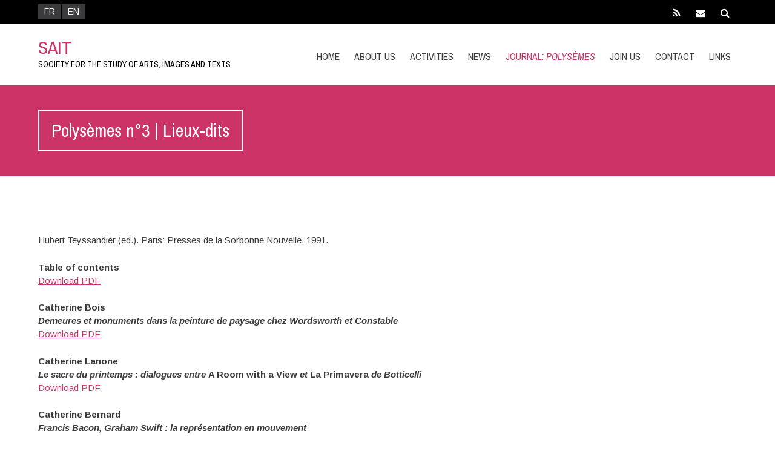

--- FILE ---
content_type: text/html; charset=UTF-8
request_url: http://en.sait-france.org/journal-polysemes/past-issues/polysemes-3-lieux-dits/
body_size: 6386
content:


<!DOCTYPE html>
<html lang="en-US">
<head>
	
	<!--  Basic Page Needs -->
	<meta charset="UTF-8" />
	<title>Polysèmes n°3 | Lieux-dits | SAIT</title>
	<meta name="description" content="">
	<meta name="author" content="">

	<!-- Favicon -->
	
	<!-- Mobile Specific Meta -->
	<meta name="viewport" content="width=device-width, initial-scale=1, maximum-scale=1">

	<!-- CSS -->
	<link rel="stylesheet" type="text/css" media="all" href="http://en.sait-france.org/wp-content/themes/charitas-wpl/style.css" />
		<link rel="alternate" type="application/rss+xml" title="SAIT &raquo; Feed" href="http://en.sait-france.org/feed/" />
<link rel="alternate" type="application/rss+xml" title="SAIT &raquo; Comments Feed" href="http://en.sait-france.org/comments/feed/" />
<link rel='stylesheet' id='fonts-css'  href='http://en.sait-france.org/wp-content/themes/charitas-wpl/css/font-awesome.min.css?ver=3.8.41' type='text/css' media='all' />
<link rel='stylesheet' id='flexslider-css'  href='http://en.sait-france.org/wp-content/themes/charitas-wpl/css/flexslider.css?ver=3.8.41' type='text/css' media='all' />
<link rel='stylesheet' id='grid-css'  href='http://en.sait-france.org/wp-content/themes/charitas-wpl/css/grid.css?ver=3.8.41' type='text/css' media='all' />
<link rel='stylesheet' id='meanmenu-css'  href='http://en.sait-france.org/wp-content/themes/charitas-wpl/css/meanmenu.css?ver=3.8.41' type='text/css' media='all' />
<link rel='stylesheet' id='keyframes-css'  href='http://en.sait-france.org/wp-content/themes/charitas-wpl/css/keyframes.css?ver=3.8.41' type='text/css' media='all' />
<script type='text/javascript' src='http://en.sait-france.org/wp-includes/js/comment-reply.min.js?ver=3.8.41'></script>
<script type='text/javascript' src='http://en.sait-france.org/wp-includes/js/jquery/jquery.js?ver=1.10.2'></script>
<script type='text/javascript' src='http://en.sait-france.org/wp-includes/js/jquery/jquery-migrate.min.js?ver=1.2.1'></script>
<script type='text/javascript' src='https://maps.googleapis.com/maps/api/js?v=3.exp&#038;sensor=false&#038;ver=1'></script>
<link rel="EditURI" type="application/rsd+xml" title="RSD" href="http://en.sait-france.org/xmlrpc.php?rsd" />
<link rel="wlwmanifest" type="application/wlwmanifest+xml" href="http://en.sait-france.org/wp-includes/wlwmanifest.xml" /> 
<link rel='prev' title='Polysèmes n°2 | Miroirs' href='http://en.sait-france.org/journal-polysemes/past-issues/polysemes-2-miroirs/' />
<link rel='next' title='Polysèmes n°4 | Le Tableau' href='http://en.sait-france.org/journal-polysemes/past-issues/polysemes-4-le-tableau/' />
<meta name="generator" content="WordPress 3.8.41" />
<link rel='shortlink' href='http://en.sait-france.org/?p=107' />
<script type="text/javascript">
var _gaq = _gaq || [];
_gaq.push(['_setAccount', 'UA-37977497-3']);
_gaq.push(['_trackPageview']);
(function() {
var ga = document.createElement('script'); ga.type = 'text/javascript'; ga.async = true;
ga.src = ('https:' == document.location.protocol ? 'https://ssl' : 'http://www') + '.google-analytics.com/ga.js';
var s = document.getElementsByTagName('script')[0]; s.parentNode.insertBefore(ga, s);
})();
</script>

<meta property='og:title' content='Polysèmes n°3 | Lieux-dits' />
<meta property='og:site_name' content='SAIT' />
<meta property='og:url' content='http://en.sait-france.org/journal-polysemes/past-issues/polysemes-3-lieux-dits/' />
<meta property='og:type' content='article' />		<style>
		a, a:visited { color: #cc3366;}

		a:focus, a:active, a:hover { color: #993366; }

		.teaser-page-list, #footer-widget-area, .short-content .buttons, .buttons-download, .event-info, .teaser-page-404, .announce-body, .teaser-page, .tagcloud a, .widget ul li:hover, #searchform #searchsubmit, .nav-next a:hover, .nav-previous a:hover, .progress-percent, .progress-money, .progress-percent .arrow, .progress-money .arrow, .donate_now_bt, .toggle-content-donation, .widget-title .viewall a:hover, .flexslider-news .flex-button-red a:hover, .entry-header-comments .reply a:hover, .share-buttons, #flexslider-gallery-carousel, .menu-language-menu-container ul li a:hover, .menu-language-menu-container ul .current a, ul.nav-menu ul a:hover, .nav-menu ul ul a:hover   { background:  #cc3366;}

		h1,h2,h3,h4,h5,h6, .candidate .name, figure:hover .mask-square, .nav-menu .current_page_item > a, .nav-menu .current_page_ancestor > a, .nav-menu .current-menu-item > a, .nav-menu .current-menu-ancestor > a   {color:  #cc3366;}

		.tagcloud a:hover {color: #993366!important;}

		.nav-next a:hover, .nav-previous a:hover, .toggle-content-donation, .widget-title .viewall a:hover, .flexslider-news .flex-button-red a, .entry-header-comments .reply a:hover {border: 1px solid #cc3366!important;}

		.flex-active {border-top: 3px solid #cc3366;}

		.flex-content .flex-button a:hover {background:#cc3366; }

		.latestnews-body .flex-direction-nav a {background-color: #cc3366;}

		.entry-content blockquote {border-left: 3px solid #cc3366;}
		#toolbar, .site-info, #flexslider-gallery-carousel .flex-active-slide, .mean-container .mean-bar {	background: #000000; }
		.flickr-widget-body a:hover {border: 1px solid #000000;;}
	</style>

<!-- All in One SEO Pack 2.1.4 by Michael Torbert of Semper Fi Web Design[102,141] -->
<meta name="description" content="Hubert Teyssandier (ed.). Paris: Presses de la Sorbonne Nouvelle, 1991. Table of contents Download PDF Catherine Bois Demeures et monuments dans la" />

<link rel="canonical" href="http://en.sait-france.org/journal-polysemes/past-issues/polysemes-3-lieux-dits/" />
<!-- /all in one seo pack -->
<style type="text/css" id="custom-background-css">
body.custom-background { background-color: #ffffff; }
</style>
	<style type="text/css"></style>
</head>
<body class="page page-id-107 page-child parent-pageid-99 page-template-default custom-background">
	<div id="page">

		<!-- Toolbar -->
		<div id="toolbar">
			<div class="container_16">

				<div class="grid_16">
					
					
						<div class="menu-language-menu-container"><ul id="menu-language-menu" class="menu"><li id="menu-item-157" class="menu-item menu-item-type-custom menu-item-object-custom menu-item-157"><a href="http://sait-france.org">FR</a></li>
<li id="menu-item-158" class="menu-item menu-item-type-custom menu-item-object-custom menu-item-home menu-item-158"><a href="http://en.sait-france.org">EN</a></li>
</ul></div> 


					<ul class="tb-list">
						
													<li class="rss"><a href="http://sait-france/mBlz"><i class="icon-rss"></i></a></li>
												
						
													<li class="contact"><a href="mailto:contact@sait-france.org"><i class="icon-envelope"></i></a></li>
												
												 

													<li class="search"><a href="#"><i class="icon-search"></i></a>
								<ul class="search-items radius-bottom">
									<li>
										<div class="search-form">
											<form role="search" method="get" id="searchform" action="http://en.sait-france.org/">
												<div>
													<input type="text" value="Search for..." name="s" id="s" onfocus="if(this.value==this.defaultValue)this.value='';" onblur="if(this.value=='')this.value=this.defaultValue;"/>
													<input type="submit" id="searchsubmit" value="Search" />
												</div>
											</form>
										</div>
									</li>
								</ul>
							</li>
						
						
					</ul>
					<div class="clear"></div>
				</div>
			</div>
			<div class="clear"></div>
		</div>
		<!-- /#toolbar -->

		<header id="branding" class="site-header" role="banner">
			<div id="sticky_navigation">
				<div class="container_16">
					<hgroup class="fleft grid_5">
							<h1 id="site-title">
								<a href="http://en.sait-france.org/" title="SAIT - Society for the study of Arts, Images and texts" rel="home">
							SAIT							</a></h1>
								<h2 id="site-description">Society for the study of Arts, Images and texts</h2>
					</hgroup>

					<nav role="navigation" class="site-navigation main-navigation grid_11" id="site-navigation">
						<div class="menu-main-menu-container"><ul id="menu-main-menu" class="nav-menu"><li id="menu-item-66" class="menu-item menu-item-type-custom menu-item-object-custom menu-item-home menu-item-66"><a href="http://en.sait-france.org/">Home</a></li>
<li id="menu-item-67" class="menu-item menu-item-type-post_type menu-item-object-page menu-item-has-children menu-item-67"><a href="http://en.sait-france.org/about-us/">About us</a>
<ul class="sub-menu">
	<li id="menu-item-69" class="menu-item menu-item-type-post_type menu-item-object-page menu-item-69"><a href="http://en.sait-france.org/about-us/board/">Board</a></li>
	<li id="menu-item-71" class="menu-item menu-item-type-post_type menu-item-object-page menu-item-71"><a href="http://en.sait-france.org/about-us/statutes/">Statutes</a></li>
	<li id="menu-item-70" class="menu-item menu-item-type-post_type menu-item-object-page menu-item-70"><a href="http://en.sait-france.org/about-us/members/">Members</a></li>
	<li id="menu-item-68" class="menu-item menu-item-type-post_type menu-item-object-page menu-item-68"><a href="http://en.sait-france.org/about-us/bibliography/">Bibliography</a></li>
</ul>
</li>
<li id="menu-item-72" class="menu-item menu-item-type-post_type menu-item-object-page menu-item-has-children menu-item-72"><a href="http://en.sait-france.org/activities/">Activities</a>
<ul class="sub-menu">
	<li id="menu-item-73" class="menu-item menu-item-type-post_type menu-item-object-page menu-item-has-children menu-item-73"><a href="http://en.sait-france.org/activities/conferences/">Conferences</a>
	<ul class="sub-menu">
		<li id="menu-item-75" class="menu-item menu-item-type-post_type menu-item-object-page menu-item-75"><a href="http://en.sait-france.org/activities/conferences/upcoming-conferences/">Upcoming conferences</a></li>
		<li id="menu-item-74" class="menu-item menu-item-type-post_type menu-item-object-page menu-item-has-children menu-item-74"><a href="http://en.sait-france.org/activities/conferences/past-conferences/">Past conferences</a>
		<ul class="sub-menu">
			<li id="menu-item-81" class="menu-item menu-item-type-custom menu-item-object-custom menu-item-81"><a href="http://en.sait-france.org/events/writings-on-art-1-march-16-17-2007/">Writings on Art – 1</a></li>
			<li id="menu-item-82" class="menu-item menu-item-type-custom menu-item-object-custom menu-item-82"><a href="http://en.sait-france.org/events/writings-on-art-2-describing-the-artwork-june-20-21-2008/">Writings on Art – 2</a></li>
			<li id="menu-item-83" class="menu-item menu-item-type-custom menu-item-object-custom menu-item-83"><a href="http://en.sait-france.org/events/color-between-silence-and-eloquence-june-25-26-2009/">Color…</a></li>
			<li id="menu-item-84" class="menu-item menu-item-type-custom menu-item-object-custom menu-item-84"><a href="http://en.sait-france.org/events/untimely-art-17-18-19th-june-2010/">Untimely Art</a></li>
			<li id="menu-item-85" class="menu-item menu-item-type-custom menu-item-object-custom menu-item-85"><a href="http://en.sait-france.org/events/ruins-in-twentieth-century-art-and-literature-november-4-5-2011/">Ruins…</a></li>
			<li id="menu-item-86" class="menu-item menu-item-type-custom menu-item-object-custom menu-item-86"><a href="http://en.sait-france.org/events/point-dot-period-september-20-21-2012/">Point, Dot, Period…</a></li>
			<li id="menu-item-79" class="menu-item menu-item-type-custom menu-item-object-custom menu-item-79"><a href="http://en.sait-france.org/events/riddles-of-form-exploration-and-discovery-in-word-and-image/">Riddles of Form…</a></li>
			<li id="menu-item-80" class="menu-item menu-item-type-custom menu-item-object-custom menu-item-80"><a href="http://en.sait-france.org/events/gold-inand-art/">Gold in/and Art</a></li>
			<li id="menu-item-369" class="menu-item menu-item-type-custom menu-item-object-custom menu-item-369"><a href="http://en.sait-france.org/events/comic-books-and-intermediality/">Comic books and intermediality</a></li>
			<li id="menu-item-504" class="menu-item menu-item-type-custom menu-item-object-custom menu-item-504"><a href="http://en.sait-france.org/events/literary-illustration-between-texts-and-paintings/">Literary Illustration</a></li>
			<li id="menu-item-564" class="menu-item menu-item-type-custom menu-item-object-custom menu-item-564"><a href="http://en.sait-france.org/events/the-objects-of-still-life/">The Objects of Still Life</a></li>
			<li id="menu-item-743" class="menu-item menu-item-type-custom menu-item-object-custom menu-item-743"><a href="http://en.sait-france.org/events/afterlives-remediations-in-word-and-image/">Afterlives</a></li>
			<li id="menu-item-572" class="menu-item menu-item-type-custom menu-item-object-custom menu-item-572"><a href="http://en.sait-france.org/events/impressions-1880-1920/">Impression(s): 1880-1920</a></li>
			<li id="menu-item-712" class="menu-item menu-item-type-custom menu-item-object-custom menu-item-712"><a href="http://en.sait-france.org/events/still-life/">« Intense immobility »: The Poetics and Aesthetics of the Moment</a></li>
			<li id="menu-item-759" class="menu-item menu-item-type-custom menu-item-object-custom menu-item-759"><a href="http://en.sait-france.org/events/word-and-image-in-childrens-literature/">Word and Image in Children&#8217;s Literature</a></li>
			<li id="menu-item-875" class="menu-item menu-item-type-custom menu-item-object-custom menu-item-875"><a href="http://en.sait-france.org/events/lanscape-cityscape/">Landscape/Cityscape</a></li>
		</ul>
</li>
	</ul>
</li>
	<li id="menu-item-76" class="menu-item menu-item-type-post_type menu-item-object-page menu-item-has-children menu-item-76"><a href="http://en.sait-france.org/activities/workshops/">Workshops</a>
	<ul class="sub-menu">
		<li id="menu-item-78" class="menu-item menu-item-type-post_type menu-item-object-page menu-item-78"><a href="http://en.sait-france.org/activities/workshops/upcoming-workshop/">Upcoming Workshops</a></li>
		<li id="menu-item-77" class="menu-item menu-item-type-post_type menu-item-object-page menu-item-has-children menu-item-77"><a href="http://en.sait-france.org/activities/workshops/past-workshops/">Past Workshops</a>
		<ul class="sub-menu">
			<li id="menu-item-88" class="menu-item menu-item-type-custom menu-item-object-custom menu-item-88"><a href="http://en.sait-france.org/events/transparency/">Transparency</a></li>
			<li id="menu-item-89" class="menu-item menu-item-type-custom menu-item-object-custom menu-item-89"><a href="http://en.sait-france.org/events/naming-labelling-addressing/">Naming, Labelling, Addressing</a></li>
			<li id="menu-item-90" class="menu-item menu-item-type-custom menu-item-object-custom menu-item-90"><a href="http://en.sait-france.org/events/crossings/">Traversées/Crossings</a></li>
			<li id="menu-item-750" class="menu-item menu-item-type-custom menu-item-object-custom menu-item-750"><a href="http://en.sait-france.org/events/commitment/">Commitment</a></li>
			<li id="menu-item-835" class="menu-item menu-item-type-custom menu-item-object-custom menu-item-835"><a href="http://sait-france.org/evenements/confluences/">Confluences</a></li>
			<li id="menu-item-977" class="menu-item menu-item-type-custom menu-item-object-custom menu-item-977"><a href="http://sait-france.org/evenements/reconstructions/">(Re)constructions</a></li>
			<li id="menu-item-976" class="menu-item menu-item-type-custom menu-item-object-custom menu-item-976"><a href="http://sait-france.org/evenements/revolutions-2/">Revolutions</a></li>
			<li id="menu-item-1015" class="menu-item menu-item-type-custom menu-item-object-custom menu-item-1015"><a href="http://sait-france.org/evenements/lexception/">Exception</a></li>
			<li id="menu-item-1055" class="menu-item menu-item-type-custom menu-item-object-custom menu-item-1055"><a href="http://sait-france.org/evenements/renaissances/">Renaissance(s)</a></li>
		</ul>
</li>
	</ul>
</li>
</ul>
</li>
<li id="menu-item-192" class="menu-item menu-item-type-taxonomy menu-item-object-category menu-item-192"><a title="News" href="http://en.sait-france.org/category/publication/">News</a></li>
<li id="menu-item-144" class="menu-item menu-item-type-post_type menu-item-object-page current-page-ancestor current-menu-ancestor current_page_ancestor menu-item-has-children menu-item-144"><a href="http://en.sait-france.org/journal-polysemes/">Journal: <i>Polysèmes</i></a>
<ul class="sub-menu">
	<li id="menu-item-145" class="menu-item menu-item-type-post_type menu-item-object-page menu-item-145"><a href="http://en.sait-france.org/journal-polysemes/editorial-board/">Editorial Board</a></li>
	<li id="menu-item-147" class="menu-item menu-item-type-post_type menu-item-object-page menu-item-147"><a href="http://en.sait-france.org/journal-polysemes/scientific-committee/">Scientific Committee</a></li>
	<li id="menu-item-143" class="menu-item menu-item-type-post_type menu-item-object-page menu-item-143"><a href="http://en.sait-france.org/journal-polysemes/current-issue/">Current Issue</a></li>
	<li id="menu-item-130" class="menu-item menu-item-type-post_type menu-item-object-page current-page-ancestor current-menu-ancestor current-menu-parent current-page-parent current_page_parent current_page_ancestor menu-item-has-children menu-item-130"><a href="http://en.sait-france.org/journal-polysemes/past-issues/">Past Issues</a>
	<ul class="sub-menu">
		<li id="menu-item-142" class="menu-item menu-item-type-post_type menu-item-object-page menu-item-142"><a href="http://en.sait-france.org/journal-polysemes/past-issues/polysemes-1-lecart/">Polysèmes n°1 | L’Écart</a></li>
		<li id="menu-item-141" class="menu-item menu-item-type-post_type menu-item-object-page menu-item-141"><a href="http://en.sait-france.org/journal-polysemes/past-issues/polysemes-2-miroirs/">Polysèmes n°2 | Miroirs</a></li>
		<li id="menu-item-140" class="menu-item menu-item-type-post_type menu-item-object-page current-menu-item page_item page-item-107 current_page_item menu-item-140"><a href="http://en.sait-france.org/journal-polysemes/past-issues/polysemes-3-lieux-dits/">Polysèmes n°3 | Lieux-dits</a></li>
		<li id="menu-item-139" class="menu-item menu-item-type-post_type menu-item-object-page menu-item-139"><a href="http://en.sait-france.org/journal-polysemes/past-issues/polysemes-4-le-tableau/">Polysèmes n°4 | Le Tableau</a></li>
		<li id="menu-item-680" class="menu-item menu-item-type-post_type menu-item-object-page menu-item-680"><a href="http://en.sait-france.org/journal-polysemes/past-issues/polysemes-n5-blancs/">Polysèmes n°5 | Blancs</a></li>
		<li id="menu-item-922" class="menu-item menu-item-type-custom menu-item-object-custom menu-item-922"><a href="https://journals.openedition.org/polysemes/1545">Polysèmes n°6 | Passages</a></li>
		<li id="menu-item-921" class="menu-item menu-item-type-custom menu-item-object-custom menu-item-921"><a href="https://journals.openedition.org/polysemes/1547">Polysèmes n°7 | Figures of Violence</a></li>
		<li id="menu-item-920" class="menu-item menu-item-type-custom menu-item-object-custom menu-item-920"><a href="https://journals.openedition.org/polysemes/1548">Polysèmes n°8 | Textualities</a></li>
		<li id="menu-item-915" class="menu-item menu-item-type-custom menu-item-object-custom menu-item-915"><a href="https://journals.openedition.org/polysemes/1549">Polysèmes n°9 | The Descriptive</a></li>
		<li id="menu-item-919" class="menu-item menu-item-type-custom menu-item-object-custom menu-item-919"><a href="https://journals.openedition.org/polysemes/621">Polysèmes n°10 | Detours</a></li>
		<li id="menu-item-918" class="menu-item menu-item-type-custom menu-item-object-custom menu-item-918"><a href="https://journals.openedition.org/polysemes/633">Polysèmes n°11 | Frames</a></li>
		<li id="menu-item-839" class="menu-item menu-item-type-custom menu-item-object-custom menu-item-839"><a href="http://polysemes.revues.org/659">Polysèmes n°12 | Transpositions</a></li>
		<li id="menu-item-917" class="menu-item menu-item-type-custom menu-item-object-custom menu-item-917"><a href="https://journals.openedition.org/polysemes/273">Polysèmes n°13 | Transparence</a></li>
		<li id="menu-item-841" class="menu-item menu-item-type-custom menu-item-object-custom menu-item-841"><a href="http://polysemes.revues.org/423">Polysèmes n°14| Color: Between Silence and Eloquence</a></li>
		<li id="menu-item-914" class="menu-item menu-item-type-custom menu-item-object-custom menu-item-914"><a href="https://journals.openedition.org/polysemes/713">Polysèmes n°15 | Gold in/and Art</a></li>
		<li id="menu-item-913" class="menu-item menu-item-type-custom menu-item-object-custom menu-item-913"><a href="https://journals.openedition.org/polysemes/1451">Polysèmes n°16 | Crossings</a></li>
		<li id="menu-item-903" class="menu-item menu-item-type-custom menu-item-object-custom menu-item-903"><a href="http://journals.openedition.org/polysemes/1790">Polysèmes n°17 | Untimely Art &#8211; Time&#8217;s Excesses</a></li>
		<li id="menu-item-912" class="menu-item menu-item-type-custom menu-item-object-custom menu-item-912"><a href="https://journals.openedition.org/polysemes/2070">Polysèmes n°18 | Intense Immobility</a></li>
		<li id="menu-item-910" class="menu-item menu-item-type-custom menu-item-object-custom menu-item-910"><a href="https://journals.openedition.org/polysemes/2303">Polysèmes n°19 | Photography and Trauma</a></li>
		<li id="menu-item-963" class="menu-item menu-item-type-custom menu-item-object-custom menu-item-963"><a href="https://journals.openedition.org/polysemes/3563">Polysèmes n°20 | Echoes of Echo</a></li>
		<li id="menu-item-1013" class="menu-item menu-item-type-custom menu-item-object-custom menu-item-1013"><a href="https://journals.openedition.org/polysemes/4589">Polysèmes n°21 | (Re)construction(s)</a></li>
		<li id="menu-item-1033" class="menu-item menu-item-type-custom menu-item-object-custom menu-item-1033"><a href="https://journals.openedition.org/polysemes/5388">Polysèmes n°22 | Landscapes/Cityscapes</a></li>
		<li id="menu-item-1034" class="menu-item menu-item-type-custom menu-item-object-custom menu-item-1034"><a href="https://journals.openedition.org/polysemes/6406">Polysèmes n°23 | Contemporary Victoriana/Women and Parody</a></li>
		<li id="menu-item-1056" class="menu-item menu-item-type-custom menu-item-object-custom menu-item-1056"><a href="https://journals.openedition.org/polysemes/8102">Polysèmes n°24 | Exception</a></li>
		<li id="menu-item-1057" class="menu-item menu-item-type-custom menu-item-object-custom menu-item-1057"><a href="https://journals.openedition.org/polysemes/8540">Polysèmes n°25 | Revisited Places</a></li>
		<li id="menu-item-1079" class="menu-item menu-item-type-custom menu-item-object-custom menu-item-1079"><a href="https://journals.openedition.org/polysemes/9068">Polysèmes n°26 | In Memoriam Hubert Teyssandier</a></li>
		<li id="menu-item-1080" class="menu-item menu-item-type-custom menu-item-object-custom menu-item-1080"><a href="https://journals.openedition.org/polysemes/9954">Polysèmes n°27 | Ian McEwan and the Visual</a></li>
	</ul>
</li>
	<li id="menu-item-129" class="menu-item menu-item-type-post_type menu-item-object-page menu-item-129"><a href="http://en.sait-france.org/journal-polysemes/guidelines-for-authors/">Guidelines for Authors</a></li>
</ul>
</li>
<li id="menu-item-156" class="menu-item menu-item-type-post_type menu-item-object-page menu-item-156"><a href="http://en.sait-france.org/join-us/">Join us</a></li>
<li id="menu-item-155" class="menu-item menu-item-type-post_type menu-item-object-page menu-item-155"><a href="http://en.sait-france.org/contact/">Contact</a></li>
<li id="menu-item-154" class="menu-item menu-item-type-post_type menu-item-object-page menu-item-154"><a href="http://en.sait-france.org/links/">Links</a></li>
</ul></div>					</nav>
					
					<!-- Mobile navigation -->
					
					<div class="grid_16 mob-nav"></div>

					<!-- .site-navigation .main-navigation -->
					<div class="clear"></div>
				</div>
			</div>
		</header>
		<!-- #masthead .site-header -->


	
			<div class="item teaser-page-list">
		
		<div class="container_16">
			<aside class="grid_10">
				<h1 class="page-title">Polysèmes n°3 | Lieux-dits</h1>
			</aside>
			
						<div class="clear"></div>
		</div>
	</div>


<div id="main" class="site-main container_16">
	<div class="inner">
		<div id="primary" class="grid_11 suffix_1">
			

		
		<article id="post-107" class="post-107 page type-page status-publish hentry single">
						
			<div class="entry-content">
				
				<div class="clear"></div>

				<div class="long-description">
					<p>Hubert Teyssandier (ed.). Paris: Presses de la Sorbonne Nouvelle, 1991.</p>
<p><strong>Table of contents</strong><br />
<a href="http://sait-france.org/wp-content/uploads/2015/03/sommaire-polysèmes-3.pdf" target="_blank">Download PDF</a></p>
<p><strong>Catherine Bois<br />
</strong><i><strong>Demeures et monuments dans la peinture de paysage chez Wordsworth et Constable</strong><br />
</i><a href="http://sait-france.org/wp-content/uploads/2015/03/article-01-polysèmes-3.pdf" target="_blank">Download PDF</a></p>
<p><strong>Catherine Lanone<br />
<i>Le sacre du printemps : dialogues entre </i>A Room with a View <i>et </i>La Primavera </strong><i><strong>de Botticelli</strong><br />
</i><a href="http://sait-france.org/wp-content/uploads/2015/03/article-02-polysèmes-3.pdf" target="_blank">Download PDF</a></p>
<p><strong>Catherine Bernard<br />
</strong><i><strong>Francis Bacon, Graham Swift : la représentation en mouvement</strong><br />
</i><a href="http://sait-france.org/wp-content/uploads/2015/03/article-03-polysèmes-3.pdf" target="_blank">Download PDF</a></p>
<p><strong>Lucien Chaminade<br />
<i>Lecture d’image : </i>Ich</strong><i><strong> de Valerio Adami et Jacques Derrida R+</strong><br />
</i><a href="http://sait-france.org/wp-content/uploads/2015/03/article-04-polysèmes-3.pdf" target="_blank">Download PDF</a></p>
<p><strong>Marie-Christine Lemardeley-Cunci<br />
</strong><i><strong>Adrienne Rich : le poème et son cadre</strong><br />
</i><a href="http://sait-france.org/wp-content/uploads/2015/03/article-05-polysèmes-3.pdf" target="_blank">Download PDF</a></p>
				</div>

				<div class="clear"></div>
				
			</div>

			<div class="clear"></div>
					
		</article>
	



		</div><!-- #content -->
		
		<div class="clear"></div>
	</div><!-- #primary -->
</div>	

	
	<div id="footer-widget-area">
		
	<!-- Footer -->
		<footer id="colophon" class="site-footer" role="contentinfo">
			
			<div id="tertiary" class="sidebar-container" role="complementary">
									<div class="container_16">
						
											
							<!-- First Widget Area -->
							<div class="grid_4">
								<aside id="text-3" class="widget widget_text">			<div class="textwidget"><p></br><br />
</br></p>
<ul>
<li><strong><a href="http://en.sait-france.org/about-us/">About us</a></strong></li>
<li><a href="http://en.sait-france.org/about-us/board/">Board</a></li>
<li><a href="http://en.sait-france.org/about-us/statutes/">Statutes</a></li>
<li><a href="http://en.sait-france.org/about-us/members/">Members</a></li>
<li><a href="http://en.sait-france.org/about-us/bibliography/">Bibliography</a></li>
</ul>
</div>
		</aside>							</div>
						
											
							<!-- Second Widget Area -->
							<div class="grid_4">
								<aside id="text-4" class="widget widget_text">			<div class="textwidget"><p></br><br />
</br></p>
<ul>
<li><strong><a href="http://en.sait-france.org/activities/">Activities</a></strong></li>
<li><a href="http://en.sait-france.org/activities/conferences/">Conferences</a></li>
<li><a href="http://en.sait-france.org/activities/conferences/upcoming-conferences/">Upcoming Conferences</a></li>
<li><a href="http://en.sait-france.org/activities/conferences/past-conferences/">Past Conferences</a></li>
<li><a href="http://en.sait-france.org/activities/workshops/">Workshops</a></li>
<li><a href="http://en.sait-france.org/activities/workshops/upcoming-workshop/">Upcoming Workshops</a></li>
<li><a href="http://en.sait-france.org/activities/workshops/past-workshops/">Past Workshops</a></li>
</ul>
</div>
		</aside>							</div>
						
											
							<!-- Third Widget Area -->
							<div class="grid_4">
								<aside id="text-5" class="widget widget_text">			<div class="textwidget"><p></br><br />
</br></p>
<ul>
<li><strong><a href="http://en.sait-france.org/journal-polysemes/">Journal: Polysèmes</a></strong></li>
<li><a href="http://en.sait-france.org/journal-polysemes/editorial-board/">Editorial Board</a></li>
<li><a href="http://en.sait-france.org/journal-polysemes/scientific-committee/">Scientific Committee</a></li>
<li><a href="http://en.sait-france.org/journal-polysemes/current-issue/">Current Issue</a></li>
<li><a href="http://en.sait-france.org/journal-polysemes/past-issues/">Past Issues</a></li>
<li><a href="http://en.sait-france.org/journal-polysemes/guidelines-for-authors/">Guidelines for Authors</a></li>
</ul>
</div>
		</aside>							</div>
						
											
							<!-- Forth Widget Area -->
							<div class="grid_4">
								<aside id="text-6" class="widget widget_text">			<div class="textwidget"><p></br><br />
</br></p>
<ul>
<li><strong><a href="http://en.sait-france.org/join-us/">Join us</a></strong></li>
<li><a href="http://en.sait-france.org/contact/"><strong>Contact</strong></a></li>
<li><a href="http://en.sait-france.org/links/"><strong>Links</strong></a></li>
<li><a title="Legal Information" href="http://en.sait-france.org/legal-information/"><strong>Legal Information</strong></a></li>
</ul>
</div>
		</aside>							</div>
						
						<div class="clear"></div>
					</div>
				
			</div>

			<!-- Site Info -->
			<div class="site-info">
				<div class="container_16">
					
					<!-- CopyRight -->
					<div class="grid_8">
						<p class="copy">
							Copyright © 2013. All Rights reserved.						</p>
					</div>
					
					<!-- Design By -->
					<div class="grid_8">
						<p>?</p>
					</div>

					<div class="clear"></div>
				</div>
			</div><!-- .site-info -->
		</footer><!-- #colophon .site-footer -->

	</div>
	<!-- /#page -->

	
	<script type='text/javascript' src='http://en.sait-france.org/wp-content/themes/charitas-wpl/js/base.js?ver=3.8.41'></script>
<script type='text/javascript' src='http://en.sait-france.org/wp-content/themes/charitas-wpl/js/jquery.flexslider-min.js?ver=3.8.41'></script>
<script type='text/javascript' src='http://en.sait-france.org/wp-content/themes/charitas-wpl/js/jquery.equalHeights.js?ver=3.8.41'></script>
<script type='text/javascript' src='http://en.sait-france.org/wp-content/themes/charitas-wpl/js/jquery.meanmenu.js?ver=3.8.41'></script>
<script type='text/javascript' src='http://en.sait-france.org/wp-content/themes/charitas-wpl/js/jquery.inview.js?ver=3.8.41'></script>
<script type='text/javascript' src='http://en.sait-france.org/wp-content/themes/charitas-wpl/js/jquery.scrollParallax.min.js?ver=3.8.41'></script>
</body>
</html>
<!-- Dynamic page generated in 0.349 seconds. -->
<!-- Cached page generated by WP-Super-Cache on 2022-12-01 05:19:36 -->

<!-- super cache -->

--- FILE ---
content_type: text/css
request_url: http://en.sait-france.org/wp-content/themes/charitas-wpl/style.css
body_size: 12217
content:
/*
Theme Name: SAIT Template
Author: Admin
Author URI: #
Description: Theme for SAIT
Version: 1.0
Tags: société
*/

@import url(http://fonts.googleapis.com/css?family=Arimo:400,700,400italic,700italic|Archivo+Narrow:400,400italic,700italic,700&subset=latin,cyrillic-ext,greek-ext,vietnamese,greek,latin-ext,cyrillic);

/* 
	font-family: 'Arimo', sans-serif;
	font-family: 'Archivo Narrow', sans-serif;
*/

/*	----------------------------------------------------------
	Reset default browser CSS.
= = = = = = = = = = = = = = = = = = = = = = = = = = = = = = */


/*	----------------------------------------------------------
	Based on work by Eric Meyer and html5doctor.com
= = = = = = = = = = = = = = = = = = = = = = = = = = = = = = */

html, body, div, span, applet, object, iframe,
h1, h2, h3, h4, h5, h6, p, blockquote, pre,
a, abbr, acronym, address, cite, code,
del, dfn, em, font, ins, kbd, q, s, samp,
strike, strong, sub, sup, tt, var,
dl, dt, dd, ol, ul, li,
fieldset, form, label, legend,
table, caption, tbody, tfoot, thead, tr, th, td {
	border: 0;
	font-family: inherit;
	font-size: 100%;
	font-style: inherit;
	font-weight: inherit;
	margin: 0;
	outline: 0;
	padding: 0;
	vertical-align: baseline;
}

article, aside, details, figcaption, figure,
footer, header, hgroup, menu, nav, section {
	display: block;
}

/*	----------------------------------------------------------
	Remember to define focus styles!
= = = = = = = = = = = = = = = = = = = = = = = = = = = = = = */

:focus {
	outline: 0;
}

body {
	background: #fff;
	line-height: 1;
}

ol, ul {
	list-style: none;
}


/*	----------------------------------------------------------
	Tables still need 'cellspacing="0"' in the markup
= = = = = = = = = = = = = = = = = = = = = = = = = = = = = = */
table {
	border-collapse: separate;
	border-spacing: 0;
}

caption, th, td {
	font-weight: normal;
	text-align: left;
}

blockquote:before, blockquote:after,
q:before, q:after {
	content: "";
}

blockquote, q {
	quotes: "" "";
}

a img {
	border: 0;
}


/*	----------------------------------------------------------
	Alignment
= = = = = = = = = = = = = = = = = = = = = = = = = = = = = = */

.alignleft {
	display: inline;
	float: left;
	margin-right: 1.5em;
}

.alignright {
	display: inline;
	float: right;
	margin-left: 1.5em;
}

.aligncenter {
	clear: both;
	display: block;
	margin-left: auto;
	margin-right: auto;
}


/*	----------------------------------------------------------
	Global
= = = = = = = = = = = = = = = = = = = = = = = = = = = = = = */

body, input, textarea {
	color: #3b3b3d;
	font-size: 14px; 
	font-family: 'Arimo', sans-serif;
	line-height: 1.5;
	-webkit-font-smoothing: antialiased;
}

.clear{
	clear: both;
}

.clear-widget{
	clear: both;
	padding: 30px 0;
}

.fleft{
	float: left;
}

.fright {
	float: right;
}

.radius{
	-moz-border-radius: 2px;
	-webkit-border-radius: 2px;
	border-radius: 2px;
}

.radius-bottom{
	-webkit-border-bottom-right-radius: 2px;
	-webkit-border-bottom-left-radius: 2px;
	-moz-border-radius-bottomright: 2px;
	-moz-border-radius-bottomleft: 2px;
	border-bottom-right-radius: 2px;
	border-bottom-left-radius: 2px;
}


/*	----------------------------------------------------------
	Headings
= = = = = = = = = = = = = = = = = = = = = = = = = = = = = = */

h1,h2,h3,h4,h5,h6 {
	clear: both;
	font-family: 'Archivo Narrow', sans-serif;
}

hr {
	background-color: #ccc;
	border: 0;
	height: 1px;
	margin-bottom: 1.5em;
}

h1 {
	font-size:30px;
}

h2 {
	font-size:24px;
}

h3 {
	font-size:22px;
}

h4 {
	font-size:20px;
}

h5 {
	font-size:18px;
}

h6 {
	font-size:16px;
}


/*	----------------------------------------------------------
	Text elements
= = = = = = = = = = = = = = = = = = = = = = = = = = = = = = */

p {
	margin-bottom: 1.5em;
	font-size: 15px;
}

ul, ol {
	margin: 0 0 1.5em 2.5em;
}

ul {
	list-style: square;
}

ol {
	list-style-type: decimal;
}

ol ol {
	list-style: upper-alpha;
}

ol ol ol {
	list-style: lower-roman;
}

ol ol ol ol {
	list-style: lower-alpha;
}

ul ul, ol ol, ul ol, ol ul {
	margin-bottom: 0;
}

dl {
	margin: 0 1.5em;
}

dt {
	font-weight: bold;
}

dd {
	margin-bottom: 1.5em;
}

strong {
	font-weight: bold;
}

cite, em, i {
	font-style: italic;
}

blockquote {
	font-style: italic;
	margin: 0 3em;
}

blockquote em, blockquote i, blockquote cite {
	font-style: normal;
}

pre {
	background: #f4f4f4;
	font: 13px "Courier 10 Pitch",Courier,monospace;
	line-height: 1.5;
	margin-bottom: 1.5em;
	padding: 0.75em 1.5em;
}

code, kbd {
	font: 13px Monaco,Consolas,"Andale Mono","DejaVu Sans Mono",monospace;
}

abbr, acronym {
	border-bottom: 1px dotted #666;
	cursor: help;
}

ins {
	background: #fff9c0;
	text-decoration: none;
}

sup,
sub {
	font-size: 10px;
	height: 0;
	line-height: 1;
	position: relative;
	vertical-align: baseline;
}

sup {
	bottom: 1ex;
}

sub {
	top: .5ex;
}

input[type=text],
textarea {
	border: 1px solid #888;
}

textarea {
	padding-left: 3px;
	width: 98%;
}

input[type=text] {
	padding: 3px;
}

/*	----------------------------------------------------------
	Text meant only for screen readers
= = = = = = = = = = = = = = = = = = = = = = = = = = = = = = */

.screen-reader-text {
	position: absolute !important;
	clip: rect(1px 1px 1px 1px); /* IE6, IE7 */
	clip: rect(1px, 1px, 1px, 1px);
}

.teaser-page{ 
	height: 350px; 
	width: 100%; 
}

.teaser-page-list{
	min-height: 150px; 
	width: 100%; 
	
}

.teaser-page-404 {
	height: 400px;
	width: 100%;
}
#main {
	background: #fff;
}
#main .inner{
	padding: 95px 0;


}


/*	----------------------------------------------------------
	Header
= = = = = = = = = = = = = = = = = = = = = = = = = = = = = = */

#sticky_navigation {
	position: fixed;
	top:0;
	left:0;
	background: #fff;
	width: 100%;
	z-index: 99;
	padding: 20px 0;
	min-height: 60px;
	border-bottom: 1px solid #f3f3f3;
}

#toolbar {
	min-height: 40px;
}

#toolbar .tb-list  {
	float: right !important;
	text-align: right !important;
	margin: 0;
}

#toolbar .tb-list li{
	float: left;
	font-size: 16px;
	display: inline;
	margin: 0;
	padding: 0;
	text-align: center;
	position: relative;
}

#toolbar .tb-list li a {
	color: #fff;
	margin: 0;
	padding: 0px 0 0 0;
	text-decoration: none;
	display: inline-block;
	background: none;
}

#toolbar .tb-list .phone a {
	padding-right: 10px;
	padding-top: 11px;
	font-size: 14px;
}

#toolbar .tb-list .rss a, #toolbar .tb-list .contact a, #toolbar .tb-list .share a, #toolbar .tb-list .search a{
	padding-top: 10px;
	width: 40px;
	height: 30px;
	background: none;
	 -webkit-transition: all 1s ease;
	-moz-transition: all 1s ease;
	-ms-transition: all 1s ease;
	-o-transition: all 1s ease;
	transition: all 1s ease;
}


/*	----------------------------------------------------------
	Toolbar Share, social icons
= = = = = = = = = = = = = = = = = = = = = = = = = = = = = = */

#toolbar .tb-list .share-items {
	visibility:hidden;
	opacity:0;
	filter:alpha(opacity=0);
	transition: visibility 0s linear 0.5s,opacity 0.5s linear;
	-webkit-transition: visibility 0s linear 0.5s,opacity 0.5s linear;
	-moz-transition: visibility 0s linear 0.5s,opacity 0.5s linear;
	-ms-transition: visibility 0s linear 0.5s,opacity 0.5s linear;
	-o-transition: visibility 0s linear 0.5s,opacity 0.5s linear;
	position:absolute;
	top:40px !important;
	right:0px;
	z-index:6000;
	list-style:none;
	margin:0;
	padding:24px !important;
	width: auto;
	min-width:123px;
	background:#3b3b3d;
}

#toolbar .tb-list .share-items .share-item-icon-facebook-sign a:hover{
	background: #3a589b;
}

#toolbar .tb-list .share-items .share-item-icon-twitter-sign a:hover{
	background: #19bfe8;
}

#toolbar .tb-list .share-items .share-item-icon-google-plus-sign a:hover{
	background: #d64136;
}

#toolbar .tb-list .share-items .share-item-icon-github-sign a:hover{
	background: #754c24;
}
#toolbar .tb-list .share-items .share-item-icon-pinterest-sign a:hover{
	background: #e53b51;
}
#toolbar .tb-list .share-items .share-item-icon-linkedin-sign a:hover{
	background: #3a589b;
}
#toolbar .tb-list .share-items .share-item-icon-youtube-play a:hover{
	background: #e53b51;
}


/*	----------------------------------------------------------
	Search hover items
= = = = = = = = = = = = = = = = = = = = = = = = = = = = = = */

#toolbar .tb-list .search-items {
	visibility:hidden;
	opacity:0;
	filter:alpha(opacity=0);
	transition: visibility 0s linear 0.5s,opacity 0.5s linear;
	-webkit-transition: visibility 0s linear 0.5s,opacity 0.5s linear;
	-moz-transition: visibility 0s linear 0.5s,opacity 0.5s linear;
	-ms-transition: visibility 0s linear 0.5s,opacity 0.5s linear;
	-o-transition: visibility 0s linear 0.5s,opacity 0.5s linear;
	position:absolute;
	top:40px !important;
	right:0px;
	z-index:5000;
	list-style:none;
	margin:0;
	padding: 24px !important;
	width: auto;
	min-width:272px;
	background:#e53b51;
}

#toolbar .tb-list .search-items li{
	width: 100%;
}

#toolbar .tb-list #s {
	width: 90%; 
	border: none;
	height: 30px;
	font-size: 14px;
	color: #c9c9cf;
}

#toolbar .tb-list #s:focus { 
	background-color: #f3f3f3;
	color: #000;
}

#toolbar .tb-list #searchsubmit { 
	display: none;
}


/*	----------------------------------------------------------
	Donate
= = = = = = = = = = = = = = = = = = = = = = = = = = = = = = */

#toolbar .tb-list .donate a {
	padding-left: 10px;
	padding-right: 10px;
	padding-top: 12px;
	text-transform: uppercase;
	height: 28px;
	background: #f18d06;
	font-size: 14px;
}

/* ==|== Hover = = = = = = = = = = = = = = = = = = = = = */

#toolbar .tb-list .rss a:hover{
	background: #ff9900;
}

#toolbar .tb-list .contact a:hover{
	background: #20a7ff;
}

#toolbar .tb-list .share a:hover{
	background: #3b3b3d;
}

#toolbar .tb-list .share:hover{
	background: #3b3b3d;
}

#toolbar .tb-list .share:hover .share-items{
	visibility:visible;
	opacity: 1;
	filter:alpha(opacity=100);
	-webkit-transition: all 1s ease;
	-moz-transition: all 1s ease;
	-ms-transition: all 1s ease;
	-o-transition: all 1s ease;
	transition: all 1s ease;
}

#toolbar .tb-list .search a:hover{
	background: #e53b51;
}

#toolbar .tb-list .search:hover {
	background: #e53b51;
}

#toolbar .tb-list .search:hover .search-items{
	visibility:visible;
	opacity: 1;
	filter:alpha(opacity=100);
	-webkit-transition: all 1s ease;
	-moz-transition: all 1s ease;
	-ms-transition: all 1s ease;
	-o-transition: all 1s ease;
	transition: all 1s ease;
}

#toolbar .tb-list .donate a:hover{
	background: #f6c004;
	color: #fff;
	-webkit-animation-name: fadeIn;
	-moz-animation-name: fadeIn;
	-o-animation-name: fadeIn;
	animation-name: fadeIn;
	-webkit-animation-duration:1s;
	-moz-animation-duration:1s;
	-ms-animation-duration:1s;
	-o-animation-duration:1s;
	animation-duration:1s;
}


#branding{
	min-height: 60px;
}

#site-title{
	font-size: 30px;
	font-family: 'Archivo Narrow', sans-serif;
	line-height: 36px;
	font-weight: normal; 
}

#site-title a{
	text-decoration: none;
}

#site-description{
	font-size: 14px;
	color: #000;
	text-transform: uppercase;
}

#teaser{
	background: #fff;
}
#teaser .header-image{
	width: 100%;
	height: auto;
	display: block;
}	

/*	----------------------------------------------------------
	Menu
= = = = = = = = = = = = = = = = = = = = = = = = = = = = = = */

#branding nav {
	float: right;

}
nav select {
  display: none;
}



/*	----------------------------------------------------------
	Navigation between posts
= = = = = = = = = = = = = = = = = = = = = = = = = = = = = = */
.nav-next a, .nav-previous a{
	color: #a2a2ad;
	border: 1px solid #a2a2ad; 
	text-decoration: none; 
	padding: 6px 12px;
	margin: 10px 0 0 0; 
	display: inline-block; 
	text-transform: uppercase;
}
.nav-next .meta-nav, .nav-previous  .meta-nav {
	font-size: 20px;
	line-height: 1px;
}

.nav-next a:hover, .nav-previous a:hover {
	color: #fff; 
	-webkit-animation-name: fadeIn;
	-moz-animation-name: fadeIn;
	-o-animation-name: fadeIn;
	animation-name: fadeIn;
	-webkit-animation-duration:0.5s;
	-moz-animation-duration:0.5s;
	-ms-animation-duration:0.5s;
	-o-animation-duration:0.5s;
	animation-duration:0.5s;
}
/* ==|== top navigation  = = = = = = = = = = = = = = = = = = = = = */
.main-navigation {
	margin: 0 auto;
	max-width: 66.75;
	min-height: 45px;
	position: relative;
}

ul.nav-menu,
div.nav-menu > ul {
	margin: 0;
	padding: 15px 0px 0 0;
	text-align: right;
}

.nav-menu li {
	display: inline-block;
	position: relative;
}

.nav-menu li a {
	color: #3b3b3d;
	display: block;
	font-size: 16px;
	font-family: 'Archivo Narrow', sans-serif;
	text-transform: uppercase;
	line-height: 1;
	padding: 10px;
	text-decoration: none;
}

.nav-menu li:hover > a,
.nav-menu li a:hover {
	border-bottom: 0px solid #e9e9e9;
}

.nav-menu .sub-menu,
.nav-menu .children {
	-moz-box-shadow: 0 0px 8px rgba(0,0,0,0.2);
	-webkit-box-shadow: 0 0px 8px rgba(0,0,0,0.2);
	box-shadow:0 0px 8px rgba(0,0,0,0.2);
	background:#fff;
	display: none;
	padding: 0;
	position: absolute;
	left: -25px;
	color: #3b3b3d;
	z-index: 99999;
	text-align: left;
}

.nav-menu .sub-menu ul,
.nav-menu .children ul {
	border-left: 0;
	left: 145px;
	top: 0;
}

ul.nav-menu ul a,
.nav-menu ul ul a {
	color: #3b3b3d;
	margin: 0;
	width: 160px;
	border-bottom: 1px solid #ccc;
}

ul.nav-menu ul a:hover, .nav-menu ul ul a:hover {
	color: #fff;
	border-bottom: 1px solid #ccc;
		-webkit-animation-name: fadeIn;
	-moz-animation-name: fadeIn;
	-o-animation-name: fadeIn;
	animation-name: fadeIn;
	animation-delay: 0s; /* W3C and Opera */
	-moz-animation-delay: 0s; /* Firefox */
	-webkit-animation-delay: 0s; /* Safari and Chrome */
	-webkit-animation-fill-mode:both;
	-moz-animation-fill-mode:both;
	-ms-animation-fill-mode:both;
	-o-animation-fill-mode:both;
	animation-fill-mode:both;
	-webkit-animation-duration:1s;
	-moz-animation-duration:1s;
	-ms-animation-duration:1s;
	-o-animation-duration:1s;
	animation-duration:1s;

}

ul.nav-menu li:hover > ul,
.nav-menu ul li:hover > ul {
	display: block;
}

.menu-toggle {
	display: none;
}


/*	----------------------------------------------------------
	Language menu
= = = = = = = = = = = = = = = = = = = = = = = = = = = = = = */

.menu-language-menu-container {
	float: left;
}
.menu-language-menu-container ul{
	margin: 7px 0 0 0;
	padding: 0;
}

.menu-language-menu-container ul li{
	margin: 0 1px 0 0;
	display: inline-block;
	float: left;
}
.menu-language-menu-container ul li a {
	color: #fff;
	text-decoration: none;
	background: #3b3b3d;
	display: inline-block;
	padding: 2px 10px;
}
.menu-language-menu-container ul li a:hover {
	border-bottom: 1px solid #fff;
}
.menu-language-menu-container ul .current a {
	border-bottom: 0px solid #fff;
	font-weight: bold;
}
/*	----------------------------------------------------------
	Content
= = = = = = = = = = = = = = = = = = = = = = = = = = = = = = */
.sticky{}

.bypostauthor{}

.teaser-page .page-title{
	margin-top: 140px;
}

.teaser-page-list .page-title{
	margin: 40px 0;
}

.page-title{
	color: #fff;
	border: 2px solid #fff;
	padding: 10px 20px;
	display: inline-block;
	-webkit-animation-name: fadeInDown;
	-moz-animation-name: fadeInDown;
	-o-animation-name: fadeInDown;
	animation-name: fadeInDown;
	animation-delay: 0s; /* W3C and Opera */
	-moz-animation-delay: 0s; /* Firefox */
	-webkit-animation-delay: 0s; /* Safari and Chrome */
	-webkit-animation-fill-mode:both;
	-moz-animation-fill-mode:both;
	-ms-animation-fill-mode:both;
	-o-animation-fill-mode:both;
	animation-fill-mode:both;
	-webkit-animation-duration:1s;
	-moz-animation-duration:1s;
	-ms-animation-duration:1s;
	-o-animation-duration:1s;
	animation-duration:1s;
}

.teaser-page #rootline {
	margin-top: 164px;
}

.teaser-page-list #rootline {
	margin-top: 64px;
}

#rootline{
	font-size: 14px;
	text-align: right;
	color: #fff;
}

#rootline a{
	color: #fff;
	text-decoration: none;
}

#rootline a:hover{
	color: #fff;
	text-decoration: underline;
}

.teaser-page-404 {
	text-align: center;
}

.teaser-page-404 .page-title {
	margin-top: 120px;
	font-size: 92px;
}

.teaser-page-404 h2 {
	margin-top: 48px;
	font-size: 22px;
	color: #fff !important;
}

.single-404 {
	text-align: center;
}
.single-404 .button { 
	margin-bottom: 0px !important;
}

.entry-content table, .comment-content table {
	border-bottom: 1px solid #ddd;
	margin: 0 0 1.625em;
	width: 100%;
}

.entry-content th, .comment-content th {
	color: #666;
	font-size: 14px;
	font-weight: 600;
	letter-spacing: 0.1em;
	line-height: 2.6em;
}

.entry-content td, .comment-content td {
	border-top: 1px solid #ddd;
	padding: 6px 10px 6px 0;
}

.page-link{
	margin: 24px 0;
}

.entry-content blockquote {
	padding-left: 24px;
	font-size: 20px;
}

.entry-content blockquote p{
	font-size: 20px;
}


/*	----------------------------------------------------------
	Article List
= = = = = = = = = = = = = = = = = = = = = = = = = = = = = = */

article.list {
	margin-bottom: 48px;
	padding-bottom: 48px;
	border-bottom: 1px solid #ddd;
}

.short-content .entry-header{
	color: #e53b51;
	font-size: 22px;
	background: #fff;
	display: inline;
}

.short-content .entry-header a{
	text-decoration: none;
}

.short-content figure {
	margin: 8px 24px 5px 0;
}

figure {
	float:left;
	margin: 0;
	padding: 0;
	position: relative;
}

figure img{
	-moz-border-radius: 2px;
	-webkit-border-radius: 2px;
	border-radius: 2px;
	width: 100%;
	height: auto;
	display: block;
}

figure .mask{
	width: 100%;
	height: auto;
	height: 100%;
	position: absolute;
	overflow: hidden;
	top: 0;
	left: 0;
	margin: 0;
	padding: 0;
	-webkit-transition: all 0.5s linear;
	-moz-transition: all 0.5s linear;
	-o-transition: all 0.5s linear;
	-ms-transition: all 0.5s linear;
	transition: all 0.5s linear;
	background: transparent;
	text-align: center;
}

figure .mask .mask-square {
	display: none;
}

figure:hover .mask-square {
	position: relative;
	top: 0;
	margin: 60px 20px 0 20px;
	left: 0;
	font-size: 22px;
	display: inline-block;
	text-align: center;
	-webkit-animation-name: fadeInDown;
	-moz-animation-name: fadeInDown;
	-o-animation-name: fadeInDown;
	animation-name: fadeInDown;

	animation-delay: 0s; /* W3C and Opera */
	-moz-animation-delay: 0s; /* Firefox */
	-webkit-animation-delay: 0s; /* Safari and Chrome */


	-webkit-animation-fill-mode:both;
	-moz-animation-fill-mode:both;
	-ms-animation-fill-mode:both;
	-o-animation-fill-mode:both;
	animation-fill-mode:both;

	-webkit-animation-duration:1s;
	-moz-animation-duration:1s;
	-ms-animation-duration:1s;
	-o-animation-duration:1s;
	animation-duration:1s;
	background: #fff;
	width: 40px;
	height: 35px;
	padding-top: 5px;
}


figure:hover .mask{
	background: rgba(0, 0, 0, 0.8);
}

.entry-meta {
	border-top: 1px solid #ddd;
	border-bottom: 1px solid #ddd;
	padding: 0;
	overflow: hidden;
}

.short-content p{
	margin:  0 0 15px 0;
}

.short-content .entry-meta p {
	margin: 10px 12px 0 12px;
	padding: 0;
}

.sponsors i {
	color: #e53b51;
}

.fund i {
	color: #3b3b3d; 
}

.time{ 
	color: #20a7ff;
}

.time a{
	text-decoration: none;
}

.fb{
	color: #3a589b;
}

.fb a {
	text-decoration: none;
}

.short-content .buttons {
	color: #fff;
	padding: 10px 24px;
	text-decoration: none;
	text-transform: uppercase;
}

.short-content .buttons:hover {
	background: #3b3b3d;
	color: #fff;
	-webkit-animation-name: fadeIn;
	-moz-animation-name: fadeIn;
	-o-animation-name: fadeIn;
	animation-name: fadeIn;
	animation-delay: 0s; /* W3C and Opera */
	-moz-animation-delay: 0s; /* Firefox */
	-webkit-animation-delay: 0s; /* Safari and Chrome */
	-webkit-animation-fill-mode:both;
	-moz-animation-fill-mode:both;
	-ms-animation-fill-mode:both;
	-o-animation-fill-mode:both;
	animation-fill-mode:both;
	-webkit-animation-duration:1s;
	-moz-animation-duration:1s;
	-ms-animation-duration:1s;
	-o-animation-duration:1s;
	animation-duration:1s;
}


/* ==|== Fb = = = = = = = = = = = = = = = = = = = = = */

.entry-meta .buttons.facebook i{
	color: #3a589b;
}

.entry-meta .buttons.facebook{
	background: #fff;
	color: #3b3b3d;
	text-transform: none;
	padding: 10px 12px;
}
.entry-meta .buttons.facebook:hover {
	background: #3a589b;
	color: #fff;
}

.entry-meta .buttons.facebook:hover i{
	background: none;
	color: #fff;
}


/* ==|== time = = = = = = = = = = = = = = = = = = = = = */

.entry-meta .buttons.time i{
	color: #20a7ff;
}

.entry-meta .buttons.time{
	background: #fff;
	text-transform: none;
	padding: 10px 12px;
	color: #3b3b3d;
}

.entry-meta .buttons.time:hover {
	background: #20a7ff;
	color: #fff;
}

.entry-meta .buttons.time:hover i{
	background: none;
	color: #fff;
}


/* ==|== Author = = = = = = = = = = = = = = = = = = = = = */

.entry-meta .buttons.author i{
	color: #f18d06;
}

.entry-meta .buttons.author{
	background: #fff;
	text-transform: none;
	padding: 10px 12px;
	color: #3b3b3d;
}

.entry-meta .buttons.author:hover {
	background: #f18d06;
	color: #fff;
}

.entry-meta .buttons.author:hover i{
	background: none;
	color: #fff;
}


/*	----------------------------------------------------------
	Single cause
= = = = = = = = = = = = = = = = = = = = = = = = = = = = = = */

.square-info{
	position: absolute;
	bottom: 0px;
	left: 0px;
	width: 50%;
	background: #fff;
	z-index: 1;
}
.square-info.full{
	position: relative;
	width: 100%;
}

.square-info.full .square-info-margins{
	margin: 0 0 24px 0;
}
.square-info-margins{
	margin: 24px 24px 8px 24px;
}

progress {
	width: 100%;
	height: 15px;
	margin: 5px auto 12px auto;
	display: block;
	/* Important Thing */
	-webkit-appearance: none;
	border: none;
	-webkit-border-radius: 2px;
	-moz-border-radius: 2px;
	border-radius: 2px;
	background: #e6c9cd;
}

/* All good till now. Now we'll style the background */
progress::-webkit-progress-bar {
	background: #f3f3f3;
	padding: 0px;
}

/* Now the value part */
progress::-webkit-progress-value {
	-webkit-border-radius: 2px;
	border-radius: 2px;
	box-shadow: inset 0 1px 1px 0 rgba(255, 255, 255, 0.4);
	background:
		-webkit-linear-gradient(-45deg, transparent, transparent 33%, rgba(0, 0, 0, 0.051) 33%, rgba(0, 0, 0, 0.051) 66%, transparent 66%),
		-webkit-linear-gradient(top, rgba(255, 255, 255, 0.25), rgba(0, 0, 0, 0.1)),
		-webkit-linear-gradient(left, #e53b51, #e53b51);
	
	/* Looks great, now animating it */
	background-size: 25px 14px, 100% 100%, 100% 100%;
	-webkit-animation: move 5s linear 0 infinite;
}

@-webkit-keyframes move {
	0% {background-position: 0px 0px, 0 0, 0 0}
	100% {background-position: 100px 0px, 0 0, 0 0}
}


progress::-moz-progress-bar {
	-moz-border-radius: 2px;
	box-shadow: inset 0 1px 1px 0 rgba(255, 255, 255, 0.4);
	background:
		-moz-linear-gradient(-45deg, transparent, transparent 33%, rgba(0, 0, 0, 0.051) 33%, rgba(0, 0, 0, 0.051) 66%, transparent 66%),
		-moz-linear-gradient(top, rgba(255, 255, 255, 0.25), rgba(0, 0, 0, 0.1)),
		-moz-linear-gradient(left, #e53b51, #e53b51);
	
	/* Looks great, now animating it */
	background-size: 25px 14px, 100% 100%, 100% 100%;
}

.progress-percent, .progress-money{
	padding: 0px 5px;
	color: #fff;
	position: relative;
}

.progress-percent .arrow, .progress-money .arrow {
	height: 5px;
	width: 5px;
	position: absolute;
	bottom: -3px;
	-webkit-transform: rotate(45deg); 
	-moz-transform: rotate(45deg);
	transform: rotate(45deg);
}

.progress-percent .arrow {
	left: 12px;
}

.progress-money .arrow{
	right: 12px;
}

.square-info-margins .meta p{
	margin: 12px 0;
}

.square-info-margins .meta p i{
	margin-right: 12px;
}

.square-info .buttons {
	background: #f18d06;
	color: #fff;
	margin-top: 22px;
	padding: 10px 24px;
	text-decoration: none;
	text-transform: uppercase;
}

.square-info .buttons i{
	margin-left: 12px
}

.square-info .buttons:hover {
	background: #f6c004;
	color: #fff;
	cursor: pointer;
	-webkit-animation-name: fadeIn;
	-moz-animation-name: fadeIn;
	-o-animation-name: fadeIn;
	animation-name: fadeIn;

	-webkit-animation-duration:1s;
	-moz-animation-duration:1s;
	-ms-animation-duration:1s;
	-o-animation-duration:1s;
	animation-duration:1s;
}

.entry-content figure{
	margin-bottom: 48px;
}

.event-map{
	display: none;
	margin-top: 24px;
}

.book-your-place {
	display: none;
	margin-top: 24px;
}

.book-your-place h3, .event-map h3 {
	color: #fff;
}

/*.event-map iframe{
	width: 100%;
	height: 250px;
}*/

#map-canvas {
	width: 100%;
	min-height: 400px;
	height: 100%;
display: block;
}

#reservation-form input, #reservation-form textarea{
	border: none;
	background: #fff;
	padding: 5px 10px;
}
.paymend_detailes{
	display: none;
	margin-bottom: 24px;
}
.donate-amoung{
	margin-bottom: 12px;
}
.donate_now_bt {
	color: #fff;
	border: none;
	padding: 5px 12px;
	cursor: pointer;
}
/*	----------------------------------------------------------
	Toggle Donations 
= = = = = = = = = = = = = = = = = = = = = = = = = = = = = = */

.toggle-content-donation {
	clear: both;
	display: block;
	margin: 0 0 1px 0;
	color: #fff;
}

.toggle-content-donation:hover { 
	background: #3b3b3b;
}

.toggle-content-donation + .toggle-content-donation {
	margin: 0 0 1px 0;
}

.toggle-content-donation .expand-button {
	background: url('images/toggle-open.png') left top no-repeat;
	cursor: pointer;
	font-weight: 700;
	overflow: hidden;
}

.toggle-content-donation .expand-button.close {
	background: url('images/toggle-close.png') left top no-repeat;
}

.toggle-content-donation .expand-button p {
	line-height: 40px;
	margin: 0;
	padding-left: 40px;
}

.toggle-content-donation .expand {
	margin: 0;
	background: #fff;
	line-height: 160%;
	color: #3b3b3d;
	padding: 20px 20px 20px;
}

.toggle-content-donation .expand {
	display: none;
}

.no-js .toggle-content-donation .expand {
	display: block;
}
/*	----------------------------------------------------------
	Event
= = = = = = = = = = = = = = = = = = = = = = = = = = = = = = */

.event-info {
	padding: 24px;
	margin-bottom: 48px;
}

.event-info .day {
	font-size: 50px;
	color: #fff;
	margin-right: 12px;
	line-height: 1;
}

.event-info .month-time{
	color: #fff;
	font-size: 16px;
	line-height: 22px;
	margin-right: 48px;
	text-decoration: none;
}

.month-time .month {
	line-height: 27px;
}

.event-address{
	font-size: 16px;
	color: #fff;
	cursor: pointer;
	text-decoration: none;
	display: inline-block;
	width: 35%;
}

.event-address a:hover{
	text-decoration: underline;
}

.event-location{
	color: #fff;
	font-size: 40px;
	line-height: 48px;
	margin-right: 12px;
}

.event-info .buttons.facebook i{
	color: #3a589b;
}

.event-info .buttons.facebook{
	background: #fff;
	color: #3b3b3d;
	text-transform: none;
	padding: 10px 12px;
	text-decoration: none;
}

.event-info .buttons.facebook:hover {
	background: #3a589b;
	color: #fff;
	-webkit-animation-name: fadeIn;
	-moz-animation-name: fadeIn;
	-o-animation-name: fadeIn;
	animation-name: fadeIn;
	-webkit-animation-duration:1s;
	-moz-animation-duration:1s;
	-ms-animation-duration:1s;
	-o-animation-duration:1s;
	animation-duration:1s;
}

.event-info .buttons.facebook:hover i{
	background: none;
	color: #fff;
}


/* ==|== Book your place = = = = = = = = = = = = = = = = = = = = = */

.event-info .buttons.bookplace i{
	color: #3b3b3d;
}

.event-info .buttons.bookplace{
	background: #fff;
	color: #3b3b3d;
	text-transform: none;
	padding: 10px 12px;
	text-decoration: none;
	margin-left: 24px;
	cursor: pointer;
}

.event-info .buttons.bookplace:hover {
	background: #3b3b3d;
	color: #fff;
	-webkit-animation-name: fadeIn;
	-moz-animation-name: fadeIn;
	-o-animation-name: fadeIn;
	animation-name: fadeIn;
	-webkit-animation-duration:1s;
	-moz-animation-duration:1s;
	-ms-animation-duration:1s;
	-o-animation-duration:1s;
	animation-duration:1s;
}

.event-info .buttons.bookplace:hover i{
	background: none;
	color: #fff;
}


/* ==|== book your place button = = = = = = = = = = = = = = = = = = = = = */

.buttons.send{
	background: #fff;
	color: #3b3b3d;
	text-transform: none;
	padding: 10px 12px;
	text-decoration: none;
	cursor: pointer;
}

.buttons.send:hover {
	background: #3b3b3d !important;
	color: #fff;
	-webkit-animation-name: fadeIn;
	-moz-animation-name: fadeIn;
	-o-animation-name: fadeIn;
	animation-name: fadeIn;
	-webkit-animation-duration:1s;
	-moz-animation-duration:1s;
	-ms-animation-duration:1s;
	-o-animation-duration:1s;
	animation-duration:1s;
}


/*	----------------------------------------------------------
	Press
= = = = = = = = = = = = = = = = = = = = = = = = = = = = = = */

.entry-meta-press{
	padding: 12px;
	display: block;
	border-top: 1px solid #ddd;
	border-bottom: 1px solid #ddd;
	margin-bottom: 48px;
}

.entry-meta-press time{
	margin-right: 12px;
}

.entry-meta-press time i{
	color: #20a7ff;
}

.entry-meta-press .tag-i i {
	color: #c0392b;
}

.entry-meta-press .author-i i{
	color: #f18d06;
}

.entry-meta-press .category-i, .entry-meta-press .tag-i {
	margin-right: 12px;
}

.entry-meta-press .category-i a, .entry-meta-press .tag-i a, .entry-meta-press .author-i  a{
	text-decoration: none;
	color: #3b3b3d;
}

.entry-meta-press .category-i a:hover, .entry-meta-press .tag-i a:hover, .entry-meta-press .author-i a:hover{
	text-decoration: underline;
}

.twitter-tweet.twitter-tweet-rendered {
	width: 100%;
}


.share-buttons {
	list-style-type:none;
	float:left;
	padding: 1px 5px;
	margin:0 10px 0px 0;
	font-size: 13px;
	cursor: pointer;
	color: #fff;
}

.share-buttons li {
	position:relative;
	display:inline-block;
	padding:0px 0 0px 0;
	margin-left:0px;
}

.share-buttons .share-desc:hover .share-items{
	visibility:visible;
	opacity: 1;
	filter:alpha(opacity=100);
	-webkit-transition: all 1s ease;
	-moz-transition: all 1s ease;
	-ms-transition: all 1s ease;
	-o-transition: all 1s ease;
	transition: all 1s ease;
}

.share-buttons .share-items {
	visibility:hidden;
	opacity:0;
	filter:alpha(opacity=0);
  	transition: visibility 10s linear 0.5s,opacity 0.5s linear;
	-webkit-transition: visibility 0s linear 0.5s,opacity 0.5s linear;
	-moz-transition: visibility 0s linear 0.5s,opacity 0.5s linear;
	-ms-transition: visibility 0s linear 0.5s,opacity 0.5s linear;
	-o-transition: visibility 0s linear 0.5s,opacity 0.5s linear;
	position:absolute;
	top:20px !important;
	left:-5px;
	z-index:5000;
	list-style:none;
	margin:0;
	padding:0 0 5px 0 !important;
	width: auto;
	min-width:150px;
	-moz-border-radius: 2px;
	-webkit-border-radius: 2px;
	-khtml-border-radius: 2px;
	border-radius: 2px;
	-moz-box-shadow: 0 0px 8px rgba(0,0,0,0.2);
	-webkit-box-shadow: 0 0px 8px rgba(0,0,0,0.2);
	box-shadow:0 0px 8px rgba(0,0,0,0.2);
	background:#fff;
} 
.share-buttons .share-items li {
	width:100%;
	float:left;
	border-bottom: 1px solid #ccc;			
	margin: 0 !important;
	line-height:100%;
	padding: 10px 0px !important;
}
.share-buttons .share-items li i{
	margin: 0 10px 0 10px;
}
.share-buttons .share-items li:hover {
	border-top:none !important;
	background: #f9f9f9;
}
.share-buttons .share-items li a, .share-items li a:hover{
	text-decoration: none;
	color: #3d3d3b;
}

.share-buttons .share-icon-fb i{
	color: #3a589b;
}
.share-buttons .share-icon-tw i{
	color: #19bfe8;
}

.share-buttons .share-icon-pt i{
	color: #cb2027;
}

/*	----------------------------------------------------------
	Contact Form
= = = = = = = = = = = = = = = = = = = = = = = = = = = = = = */

#contact-form input, #contact-form textarea, #commentform input, #commentform textarea {
	border: 1px solid #3b3b3d;
	background: #fff;
	padding: 5px 10px;
}
#commentform input {
	display: block;
}
#commentform label {
	font-weight: bold;
}
#commentform .required{
	color: red;
}
#submit {
	cursor: pointer;
	display: block;
	font-size: 12px !important;
	text-decoration: none;
	color: #000;
	padding: 7px 10px !important;
	text-transform: uppercase;
}

#submit:hover {
	background: #3b3b3d;
	color: #fff;
	border: 1px solid #3b3b3d;
}
#contact-form textarea {
	width: 60%;
}

.statusMessage {
  color: #666;
}

.statusMessage {
    background: #fff;
    -webkit-box-shadow: 0 2px 5px rgba(0,0,0, 0.5);
    box-shadow: 0 2px 5px rgba(0,0,0, 0.5);
    -moz-box-shadow: 0 2px 5px rgba(0,0,0, 0.5);
}

.statusMessage {
  display: none;
  margin: auto;
  width: 30em;
  height: 2em;
  padding: 1.5em;
  position: fixed;
  top: 0;
  bottom: 0;
  left: 0;
  right: 0;
}

.statusMessage p {
  text-align: center;
  margin: 0;
  padding: 0;
}


/*	----------------------------------------------------------
	Staff
= = = = = = = = = = = = = = = = = = = = = = = = = = = = = = */
.grid_4 .WPlookStaff .grid_4 {
	width: 100%;
	margin-bottom: 24px;
}
.grid_8  .WPlookStaff .grid_4 { 
	float: left; 
	width: 46%;
	margin: 12px 2%;
}
.grid_12 .WPlookStaff .grid_4 { 
	float: left; 
	width: 30.787037%;
	margin: 12px 1.27314815%;
}
.candidate {
	-moz-box-shadow: 0 0 2px #747373;
	-webkit-box-shadow: 0 0 2px#747373;
	box-shadow: 0 0 2px #747373;
	margin-bottom: 48px;
	float: left;
}

.home .candidate { 
	margin-bottom: 0px !important
}

.candidate-margins {
	margin: 24px;
}

.candidate img{
	width: 100%;
	height: auto;
}

.candidate .name{
	font-size: 24px;
	font-family: 'Archivo Narrow', sans-serif;
	text-align: center;
	margin-top: 12px;
}

.candidate .position {
	font-family: 'Archivo Narrow', sans-serif;
	font-size: 18px;
	color: #3b3b3d;
	text-align: center;
}

.candidate:hover {
	-moz-box-shadow: inset 0 0 12px #c2c0c0;
	-webkit-box-shadow: inset 0 0 12px #c2c0c0;
	box-shadow: inner 0 0 12px #c2c0c0;
	-webkit-animation-name: bounce;
	-moz-animation-name: bounce;
	-o-animation-name: bounce;
	animation-name: bounce;

	-webkit-animation-duration:1s;
	-moz-animation-duration:1s;
	-ms-animation-duration:1s;
	-o-animation-duration:1s;
	animation-duration:1s;
}

.candidate a {
	text-decoration: none;
}

.candidate-about{
	margin-left: 12px;
	width: 59%;
}

.social-icons {
	text-align: center;
	margin-top: 24px;
	font-size: 20px
}

.social-icons a{
	padding: 3px 3px;
}

.social-icons a:hover{
	-webkit-animation-name: fadeIn;
	-moz-animation-name: fadeIn;
	-o-animation-name: fadeIn;
	animation-name: fadeIn;

	-webkit-animation-duration:1s;
	-moz-animation-duration:1s;
	-ms-animation-duration:1s;
	-o-animation-duration:1s;
	animation-duration:1s;
}

.social-icons .i-icon-facebook-sign {
	color: #3a589b;
}

.social-icons .i-icon-facebook-sign:hover{
	color: #fff;
	background: #3a589b;
}


/*	----------------------------------------------------------
	Publications 
= = = = = = = = = = = = = = = = = = = = = = = = = = = = = = */
.download_file {
	padding: 10px 12px 0 12px;
}
.download_file_single {
	padding: 0 12px;
}
.entry-meta .download_file a:before, .entry-meta-pub .download_file_single a:before {
	content: "";
	display: inline-block;
	height: 16px;
	width: 16px;
	margin-right: 5px;
}


/* ==|== PDF = = = = = = = = = = = = = = = = = = = = = */

.entry-meta .download_file a[href$=".pdf"], .entry-meta-pub .download_file_single a[href$=".pdf"]{  
	background: url('images/pdf.png') left bottom no-repeat;
	text-decoration: none;
}


/* ==|== DOC  = = = = = = = = = = = = = = = = = = = = = */

.entry-meta .download_file a[href$=".docx"], .entry-meta-pub .download_file_single a[href$=".docx"]{  
	background: url('images/docx.png') left bottom no-repeat;
	text-decoration: none;
}

.entry-meta .download_file a[href$=".doc"], .entry-meta-pub .download_file_single a[href$=".doc"]{  
	background: url('images/doc.png') left bottom no-repeat;
	text-decoration: none;
}

.entry-meta .download_file a[href$=".odt"], .entry-meta-pub .download_file_single a[href$=".odt"]{  
	background: url('images/doc.png') left bottom no-repeat;
	text-decoration: none;
}

/* ==|== Excel = = = = = = = = = = = = = = = = = = = = = */

.entry-meta .download_file a[href$=".xls"], .entry-meta-pub .download_file_single a[href$=".xls"]{  
	background: url('images/xls.png') left bottom no-repeat;
	text-decoration: none;
}

.entry-meta .download_file a[href$=".xlsx"], .entry-meta-pub .download_file_single a[href$=".xlsx"]{  
	background: url('images/xls.png') left bottom no-repeat;
	text-decoration: none;
}

/* ==|== Zip = = = = = = = = = = = = = = = = = = = = = */

.entry-meta .download_file a[href$=".zip"], .entry-meta-pub .download_file_single a[href$=".zip"]{  
	background: url('images/zip.png') left bottom no-repeat;
	text-decoration: none;
}

.entry-meta .download_file a[href$=".rar"], .entry-meta-pub .download_file_single a[href$=".rar"]{  
	background: url('images/zip.png') left bottom no-repeat;
	text-decoration: none;
}

.entry-meta .download_file a[href$=".7z"], .entry-meta-pub .download_file_single a[href$=".7z"]{  
	background: url('images/zip.png') left bottom no-repeat;
	text-decoration: none;
}

/* ==|== Power Point = = = = = = = = = = = = = = = = = = = = = */

.entry-meta .download_file a[href$=".ppt"], .entry-meta-pub .download_file_single a[href$=".ppt"]{  
	background: url('images/ppt.png') left bottom no-repeat;
	text-decoration: none;
}

.entry-meta .download_file a[href$=".pptx"], .entry-meta-pub .download_file_single a[href$=".pptx"]{  
	background: url('images/ppt.png') left bottom no-repeat;
	text-decoration: none;
}

.entry-meta .download_file a[href$=".pps"], .entry-meta-pub .download_file_single a[href$=".pps"]{  
	background: url('images/ppt.png') left bottom no-repeat;
	text-decoration: none;
}

.entry-meta .download_file a[href$=".ppsx"], .entry-meta-pub .download_file_single a[href$=".ppsx"]{  
	background: url('images/ppt.png') left bottom no-repeat;
	text-decoration: none;
}



/* ==|== Images = = = = = = = = = = = = = = = = = = = = = */

.entry-meta .download_file a[href$=".jpg"], .entry-meta-pub .download_file_single a[href$=".jpg"]{  
	background: url('images/jpg.png') left bottom no-repeat;
	text-decoration: none;
}

.entry-meta .download_file a[href$=".jpeg"], .entry-meta-pub .download_file_single a[href$=".jpeg"]{  
	background: url('images/jpeg.png') left bottom no-repeat;
	text-decoration: none;
}

.entry-meta .download_file a[href$=".png"], .entry-meta-pub .download_file_single a[href$=".png"]{  
	background: url('images/png.png') left bottom no-repeat;
	text-decoration: none;
}

.entry-meta .download_file a[href$=".gif"], .entry-meta-pub .download_file_single a[href$=".gif"]{  
	background: url('images/png.png') left bottom no-repeat;
	text-decoration: none;
}

/* ==|== Music = = = = = = = = = = = = = = = = = = = = = */

.entry-meta .download_file a[href$=".mp3"], .entry-meta-pub .download_file_single a[href$=".mp3"]{  
	background: url('images/mp3.png') left bottom no-repeat;
	text-decoration: none;
}

.entry-meta .download_file a[href$=".m4a"], .entry-meta-pub .download_file_single a[href$=".m4a"]{  
	background: url('images/mp3.png') left bottom no-repeat;
	text-decoration: none;
}

.entry-meta .download_file a[href$=".ogg"], .entry-meta-pub .download_file_single a[href$=".ogg"]{  
	background: url('images/mp3.png') left bottom no-repeat;
	text-decoration: none;
}

.entry-meta .download_file a[href$=".wav"], .entry-meta-pub .download_file_single a[href$=".wav"]{  
	background: url('images/mp3.png') left bottom no-repeat;
	text-decoration: none;
}


.entry-meta .download_file a:hover{
	text-decoration: underline;
}

.pub figure:hover .mask-square {
	top: 60px;
}
.single-publication figure{
	margin-right: 40px;
	max-width: 400px;
}

.buttons-download {
	color: #fff !important;
	padding: 10px 24px;
	text-decoration: none;
	text-transform: uppercase;
}

.buttons-download:hover {
	background: #3b3b3d;
	color: #fff;
	-webkit-animation-name: fadeIn;
	-moz-animation-name: fadeIn;
	-o-animation-name: fadeIn;
	animation-name: fadeIn;
	animation-delay: 0s; /* W3C and Opera */
	-moz-animation-delay: 0s; /* Firefox */
	-webkit-animation-delay: 0s; /* Safari and Chrome */
	-webkit-animation-fill-mode:both;
	-moz-animation-fill-mode:both;
	-ms-animation-fill-mode:both;
	-o-animation-fill-mode:both;
	animation-fill-mode:both;
	-webkit-animation-duration:1s;
	-moz-animation-duration:1s;
	-ms-animation-duration:1s;
	-o-animation-duration:1s;
	animation-duration:1s;
}

.entry-meta-pub{
	padding: 0px;
	display: block;
	border-top: 1px solid #ddd;
	border-bottom: 1px solid #ddd;
	margin-bottom: 48px;
}

.entry-meta-pub time, .entry-meta-pub .download_file_single, .entry-meta-pub .share-buttons {
	margin: 10px 12px 0 0;
}

.entry-meta-pub time i{
	color: #20a7ff;
}


/* ==|== Twitter  = = = = = = = = = = = = = = = = = = = = = */

.social-icons .i-icon-twitter-sign {
	color: #19bfe8;
}

.social-icons .i-icon-twitter-sign:hover{
	color: #fff;
	background: #19bfe8;
}


/* ==|== Pinterest = = = = = = = = = = = = = = = = = = = = = */

.social-icons .i-icon-pinterest-sign {
	color: #e53b51;
}

.social-icons .i-icon-pinterest-sign:hover{
	color: #fff;
	background: #e53b51;
}

/* ==|== YouTube = = = = = = = = = = = = = = = = = = = = = */

.social-icons .i-icon-youtube-play {
	color: #e53b51;
}

.social-icons .i-icon-youtube-play:hover{
	color: #fff;
	background: #e53b51;
}

/* ==|== Linkedin = = = = = = = = = = = = = = = = = = = = = */

.social-icons .i-icon-linkedin-sign {
	color: #3a589b;
}

.social-icons .i-icon-linkedin-sign:hover{
	color: #fff;
	background: #3a589b;
}


/* ==|== Google+  = = = = = = = = = = = = = = = = = = = = = */

.social-icons .i-icon-google-plus-sign {
	color: #f12842;
}

.social-icons .i-icon-google-plus-sign:hover{
	color: #fff;
	background: #f12842;
}


/* ==|== Git Hub = = = = = = = = = = = = = = = = = = = = = */

.social-icons .i-icon-github-sign {
	color: #754c24;
}

.social-icons .i-icon-github-sign:hover{
	color: #fff;
	background: #754c24;
}


/* ==|== Flickr = = = = = = = = = = = = = = = = = = = = = */

.social-icons .i-icon-flickr {
	color: #d73990;
}

.social-icons .i-icon-flickr:hover{
	color: #fff;
	background: #d73990;
}

.candidate-detailes{
	list-style: none;
	margin: 0 0 24px 0;
	padding: 0;
}
.candidate-detailes li {
	border-bottom: 1px solid #ddd;
	padding: 10px 5px;
}

.candidate-detailes li  i{
	margin-right: 12px;
}
/*	----------------------------------------------------------
	Attachments
= = = = = = = = = = = = = = = = = = = = = = = = = = = = = = */

/*	----------------------------------------------------------
	Images
= = = = = = = = = = = = = = = = = = = = = = = = = = = = = = */

a img {
	border: none;
}

p img {
	margin-bottom: 0.5em; /* a small bottom margin prevents content floating under images */
}
a img { display: block }

/*	----------------------------------------------------------
	Resize images to fit the main content area.
		- Applies only to images uploaded via WordPress by targeting size-* classes.
		- Other images will be left alone. Use "size-auto" class to apply to other images.
= = = = = = = = = = = = = = = = = = = = = = = = = = = = = = */

img.size-auto,
img.size-full,
img.size-large,
img.size-medium,
.attachment img,
.widget-area img {
	max-width: 100%; /* When images are too wide for containing element, force them to fit. */
	height: auto; /* Override height to match resized width for correct aspect ratio. */
}

img.alignleft {
	margin-right: 1.5em;
}

img.alignright {
	margin-left: 1.5em;
}

.wp-caption {
	padding: .5em;
	text-align: center;
	width: 100%;
}

.wp-caption img {

	margin: .25em;
}
.alignnone {
	width: 98% !important;
	height: auto !important;
}
.wp-caption .wp-caption-text {
	margin: .5em;
}

.wp-smiley {
	margin: 0;
}

.gallery {
	padding: 0 12px;
}

.gallery .gallery-item {
	float: left;
	margin-top: 0;
	text-align: center;
	width: 33%;

}

.gallery-columns-2 .gallery-item {
	width: 50%;
}

.gallery-columns-4 .gallery-item {
	width: 25%;
}

.gallery img {
	border: 1px solid #e0dddd !important;
	padding: 5px;
}

.gallery-columns-2 .attachment-medium {
	max-width: 92%;
	height: auto;
}
.gallery-columns-3 .attachment-thumbnail {
	max-width: 72%;
	height: auto;
}
.gallery-columns-4 .attachment-thumbnail {
	max-width: 98%;
	height: auto;
}

.gallery .gallery-caption {
	color: #3b3b3d;
	font-size: 12px;
	margin: 12px 0 12px;
	text-align: left;
}

.gallery dl {
	margin: 0;
}

.gallery img {
	border: 0px solid #f1f1f1;
}

.gallery br + br {
	display: none;
}
/*	----------------------------------------------------------
	Navigation
= = = = = = = = = = = = = = = = = = = = = = = = = = = = = = */

#primary nav {
	clear: both;
	overflow: hidden;
	margin: 0 0 1.5em;
}

.nav-previous {
	float: left;
	width: 50%;
}

.nav-next {
	float: right;
	text-align: right;
	width: 50%;
}


/*	----------------------------------------------------------
	Pagination
= = = = = = = = = = = = = = = = = = = = = = = = = = = = = = */

.pagination {
	list-style: none;
	margin: 0;
	padding: 0;
}

.pagination li {
	margin: 0;
	float: left;
	margin-right: 10px;
}

.pagination li a{
	padding: 3px 6px;
	background: #fff;
	text-decoration: none;
	border: 1px solid #a2a2ad;
	color: #a2a2ad;
	-webkit-transition: all 1s ease;
	-moz-transition: all 1s ease;
	-ms-transition: all 1s ease;
	-o-transition: all 1s ease;
	transition: all 1s ease;
}

.pagination li .active {
	background: #e53b51;
	color: #fff;
	border: 1px solid #e53b51;
}

.pagination li a:hover{
	background: #e53b51;
	color: #fff;
	border: 1px solid #e53b51;
}


/*	----------------------------------------------------------
	Widgets
= = = = = = = = = = = = = = = = = = = = = = = = = = = = = = */

aside.widget {
	margin-bottom: 48px;
}
aside.WPlookStaff {
	margin-bottom: 0;
}
aside ul {
	list-style: none;
	margin: 0px;
}



/*	----------------------------------------------------------
	Flickr Widget
= = = = = = = = = = = = = = = = = = = = = = = = = = = = = = */

.flickr-widget-body{
	width: 100%;
}

.flickr-widget-body a {
	width: 31%;
	display: inline-block;
	border: 1px solid #fff;
}
.flickr-widget-body a:hover {
	-webkit-animation-name: fadeIn;
	-moz-animation-name: fadeIn;
	-o-animation-name: fadeIn;
	animation-name: fadeIn;
	-webkit-animation-duration:0.5s;
	-moz-animation-duration:0.5s;
	-ms-animation-duration:0.5s;
	-o-animation-duration:0.5s;
	animation-duration:0.5s;
}
.flickr-widget-body img {
	width: 100%;
	height: auto;
	float: left;

}

/*	----------------------------------------------------------
	List
= = = = = = = = = = = = = = = = = = = = = = = = = = = = = = */

.widget ul li {
	background: transparent url('images/border-x.png') left bottom repeat-x;
	padding: 12px;
	margin: 0px;

}

.widget ul li a {
	color: #343434;
	text-decoration: none;
}

.widget ul li:before{
	content:"\27E9";
	padding-right: 6px;
}

.widget ul li:hover {
	color: #fff;
	-webkit-animation-name: fadeIn;
	-moz-animation-name: fadeIn;
	-o-animation-name: fadeIn;
	animation-name: fadeIn;
	-webkit-animation-duration:0.5s;
	-moz-animation-duration:0.5s;
	-ms-animation-duration:0.5s;
	-o-animation-duration:0.5s;
	animation-duration:0.5s;
}

.widget ul li:hover a {
	color: #fff;
}


/*	----------------------------------------------------------
	Home page widgets
= = = = = = = = = = = = = = = = = = = = = = = = = = = = = = */

.first-home-widget-area, .second-home-widget-area, .third-home-widget-area, .forth-home-widget-area{
	margin-bottom: 30px;
	padding-bottom: 30px;
}

#secondary .grid_16 {
	margin: 0; padding: 0;
}

.widget-title{
	background: transparent url("images/widget-title-bg.png") repeat-x 0 60%;
	margin-bottom: 24px;
}

.widget-title h3 {
	background: #fff;
	display: inline-block;
	padding-right: 12px;
	color: #3b3b3d;
}

.widget-title .viewall {
	background: #fff;
	padding-left: 12px;
	font-size: 12px;
}

.widget-title .viewall a {
	color: #a2a2ad; border: 1px solid #a2a2ad; text-decoration: none; padding: 0px 5px; margin: 10px 0 0 0; display: inline-block; 
}

.widget-title .viewall a:hover {
	color: #fff;
	-webkit-animation-name: fadeIn;
	-moz-animation-name: fadeIn;
	-o-animation-name: fadeIn;
	animation-name: fadeIn;
	-webkit-animation-duration:0.5s;
	-moz-animation-duration:0.5s;
	-ms-animation-duration:0.5s;
	-o-animation-duration:0.5s;
	animation-duration:0.5s;
}

.widget h3 a {
	text-decoration: none;
	line-height: normal;
	font-size: 20px;
}

/* ==|== Latest causes = = = = = = = = = = = = = = = = = = = = = */

.widget-causes-body .cause-item {
	float: left; 
	width: 23%; 
	margin: 0 1% 24px 1%;
}
.widget-causes-body .cause-item figure { 
	margin-bottom: 12px;
}
.widget-causes-body .cause-item p {
	margin-bottom: 0px;
}
.grid_12 .widget-causes-body .cause-item { 
	float: left; 
	width: 30.787037%;
	margin: 12px 1.27314815%;
}
/* Grid 8 */
.grid_8  .widget-causes-body .cause-item { 
	float: left; 
	width: 46%; 
	margin: 0 2%;
}

/* Grid 4 */
.grid_4 .widget-causes-body .cause-item{
	width: 100%; 
	padding-bottom: 24px; 
	margin-bottom: 24px; 
	border-bottom: 1px solid #ddd;
}

.grid_4 .widget-causes-body .cause-item:last-child {
	border-bottom: none;
}


/* ==|== Latest events  = = = = = = = = = = = = = = = = = = = = = */

.widget-event-body .event-item  figure {
	margin-bottom: 12px;
}

.widget-event-body .event-item {
	float: left;
	width: 23%;
	margin: 0 1% 24px 1%;
}

.grid_12 .widget-event-body .event-item { 
	float: left; 
	width: 29.5%;
	margin: 12px 2%;
}

/* Grid 8 */
.grid_8 .widget-event-body .event-item {
	float: left;
	width: 46%;
	margin: 0 2%;
}

/* Grid 4 */
.grid_4 .widget-event-body .event-item {
	width: 100%; 
	padding-bottom: 24px;
	margin-bottom: 24px;
	border-bottom: 1px solid #ddd;
}

.grid_4 .widget-event-body .event-item:last-child {
	border-bottom: none;
	margin-bottom: 0px;
	padding-bottom: 0;
}

.entry-meta-widget i {
	padding: 2px 5px;
	width: 20px;
	height: 20px;
	display: inline-block;
	text-align: center; 
	color: #3b3b3d;
}

.entry-meta-widget a {
	text-decoration: none;
	color: #3b3b3d;
}

.entry-meta-widget div {
	margin-top: 5px;
}
.entry-meta-widget div a{
	color: #3b3b3d;
}
.entry-meta-widget .date i {
	color: #20a7ff;
}

.entry-meta-widget .location i{
	color: #f18d06;
}

.entry-meta-widget .facebook i{
	color: #3a589b;
}

.more-events a {
	text-align: right; 
	text-transform: uppercase; 
	display: block; 
	text-decoration: none; 
	color: #3b3b3d; 
	font-size: 12px;
}

.more-events a:hover{ 
	color: #e53b51;
}


/*	----------------------------------------------------------
	TagCloud
= = = = = = = = = = = = = = = = = = = = = = = = = = = = = = */

.tagcloud a {
    padding: 8px 10px;
    display: inline-block;
    margin: 4px 2px;
    text-decoration: none;
    color:  #fff !important;
}

.tagcloud a:hover {
	background: #3b3b3d;
	-webkit-animation-name: fadeIn;
	-moz-animation-name: fadeIn;
	-o-animation-name: fadeIn;
	animation-name: fadeIn;
	-webkit-animation-duration:0.5s;
	-moz-animation-duration:0.5s;
	-ms-animation-duration:0.5s;
	-o-animation-duration:0.5s;
	animation-duration:0.5s;
}


/* ==|== Widget announce = = = = = = = = = = = = = = = = = = = = = */

.announce-body h1 {margin-bottom: 10px; font-weight: bold; color: #fff;}
.announce-body h3 { color: #fff;}
.announce-body {
	font-family: 'Arimo', sans-serif;
	padding: 48px 0;
	text-align: center;
}


/* ==|== Widget Adrress = = = = = = = = = = = = = = = = = = = = = */

.site-footer .widget_adress {
	color: #fff;
	font-size: 15px;
}

.widget_adress a{
	color: #fff;
	text-decoration: none;
	font-weight: bold;
	font-size: 18px;
}


/*-----------------------------------------------------------
	Search
-----------------------------------------------------------*/

#searchform #searchsubmit {
	color: #fff;
	padding: 4px 5px;
	cursor: pointer;
	border: 0;
}

#searchform #searchsubmit:hover {
	color: #fff;
	background: #3b3b3d;
}

/*-----------------------------------------------------------
	Calendar
-----------------------------------------------------------*/

#calendar_wrap {
	margin: 0;
	color: #343434;
	background: #fff;
}

#wp-calendar, #wp-calendar th, #wp-calendar td {
	text-align: center;
	background: none;
	border: none;

}

#wp-calendar {
	background: none;
	empty-cells: hide;
	width: 100%;
	font-size: 12px;
}

#wp-calendar th {
	font-style: normal;
	font-weight: bold;
	text-transform: capitalize;
	border-bottom: 1px solid #ddd;
}

#wp-calendar td {
	text-align: center;
	background: #fff;
	padding: 5px;
	border-bottom: 1px solid #ddd;
}

#wp-calendar td:hover {
	background-color: #fff;
}

#wp-calendar a {
	text-decoration: none;
	display: block;
	padding: 5px;
}

#wp-calendar a:hover {
	background: #f9f9f9;
}

#wp-calendar caption {
	font-weight: bold;
	text-align: center;
}

#wp-calendar #today {
	background-color: #f3f3f3;
}

#wp-calendar caption {
	text-align: center;
	width: 100%;
}

#wp-calendar .pad {
	background-color: #fff;
}

#wp-calendar #next a {
	padding-right: 10px;
	text-align: right;
	background: #f0f3f5;
}

#wp-calendar #prev a {
	padding-left: 10px;
	text-align: left;
	background: #f0f3f5;
}

#wp-calendar #prev a:hover, #wp-calendar #next a:hover {
}

#wp-calendar .pad, #wp-calendar .pad:hover {
}


/*	----------------------------------------------------------
	Gallery Slider
= = = = = = = = = = = = = = = = = = = = = = = = = = = = = = */
.flexslider-gallery .loading {
	background: transparent url("/images/ajax-loader.gif") no-repeat 50% 50%; 
	min-height: 300px;
}

.flexslider-gallery { 
	margin: 0 0 0px 0; 
	padding: 0;
	position: relative;
}

.flexslider-gallery .slides > li {
	display: none; 
	-webkit-backface-visibility: hidden; 
	position: relative;
	} /* Hide the slides before the JS is loaded. Avoids image jumping */

.flexslider-gallery .slides img {
	width: 100%;
	height: auto;
	display: block;
}


/* ==|== Direction Nav = = = = = = = = = = = = = = = = = = = = = */

.flexslider-gallery .flex-direction-nav {
	*height: 0;
	padding: 0;
	text-align: center; 
	width: 100%; 
	display: block; 
	position: absolute;
	bottom: 50%;
}

.flexslider-gallery .flex-direction-nav li {
	max-width: 100%;
	background: red;
	margin: 0 auto;
	display: block;
}

.flexslider-gallery .flex-direction-nav .flex-next {
	background-position: 100% 0; 
	right: 0px;
}

.flexslider-gallery .flex-direction-nav .flex-prev {
	left: 0px;
}

.flexslider-gallery:hover .flex-next {
	opacity: 0.8; right: 0px;
}

.flexslider-gallery:hover .flex-prev {
	opacity: 0.8; left: 0px;
}

.flexslider-gallery:hover .flex-next:hover, .flexslider:hover .flex-prev:hover {
	opacity: 1;
}

.flex-direction-nav .flex-disabled {
	opacity: 0.3!important; filter:alpha(opacity=30);
	cursor: default;
}




/*	----------------------------------------------------------
	Thumbnais
= = = = = = = = = = = = = = = = = = = = = = = = = = = = = = */

#flexslider-gallery-carousel {
	height: 87px;
	margin-bottom: 40px;
	position: relative;
}

#flexslider-gallery-carousel li img {
	width: 100%; height: auto;
	max-width: 140px;
	float: left;
}

#flexslider-gallery-carousel li {
	padding: 5px;
}

#flexslider-gallery-carousel .flex-direction-nav {*height: 0; text-align: center; width: 100%; display: block; position: absolute; bottom: 68px;}
#flexslider-gallery-carousel .flex-direction-nav a {width: 50px; height: 50px; margin: 0px 0px; display: block; background: url('images/bg_direction_nav.png') no-repeat 0 0; position: absolute; z-index: 10; cursor: pointer; text-indent: -9999px; opacity: 1; -webkit-transition: all .3s ease;}
.grid_11 #flexslider-gallery-carousel .flex-direction-nav li {
	position: relative;
	max-width: 100%;
	margin: 0 0px 0 0;
	padding: 0;
}
#flexslider-gallery-carousel .flex-direction-nav li {
	position: relative;
	max-width: 100%;
	margin: 0;
	padding: 0;
}
#flexslider-gallery-carousel .flex-direction-nav .flex-next {background-position: 100% 0; right: 0px; }
#flexslider-gallery-carousel .flex-direction-nav .flex-prev {left: 0px;}
#flexslider-gallery-carousel .flexslider:hover .flex-next {opacity: 0.8; right: 0px;}
#flexslider-gallery-carousel .flexslider:hover .flex-prev {opacity: 0.8; left: 0px;}
#flexslider-gallery-carousel .flexslider:hover .flex-next:hover, .flexslider:hover .flex-prev:hover {opacity: 1;}
#flexslider-gallery-carousel .flex-direction-nav .flex-disabled {opacity: 0!important; filter:alpha(opacity=30); cursor: default;} 
#flexslider-gallery-carousel .flex-active-slide img {
	display: block;
}


/*	----------------------------------------------------------
	Widget Latest News Home page
= = = = = = = = = = = = = = = = = = = = = = = = = = = = = = */

.latestnews-body .image{
	width: 58%;
}

.latestnews-body .content{
	width: 38%;
}

.flexslider-news { 
	margin: 0; padding: 0; 
}
.flexslider-news .slides > li h3 a {text-decoration: none;}
.flexslider-news .slides > li {
	display: none; 
	-webkit-backface-visibility: hidden; 
	position: relative;
	} /* Hide the slides before the JS is loaded. Avoids image jumping */

.flexslider-news .slides img {
	width: 100%; 
	display: block;
}

.latestnews-body .flex-direction-nav {
	width: 70px;
	position: absolute;
	top: 6px;
	right: 0px;
	bottom: none;
	background: #fff;
	display: block;
}

.latestnews-body .flex-direction-nav li {
	width: 35px; 
	display: inline-block; 
	height: 18px;
}

.latestnews-body .flex-direction-nav a {
	width: 25px;
	height: 25px;
	margin: 0;
	display: block;
	background: transparent url('images/bg_direction_nav_small.png') no-repeat 0 0;
	position: absolute;
	top: 0%;
	z-index: 10; 
	cursor: pointer; 
	text-indent: -9999px; 
	opacity: 0.8; 
	-webkit-transition: all .3s ease;
}

.latestnews-body .flex-direction-nav .flex-next {
	background-position: 100% 0; 
	right: 0px;
}

.latestnews-body .flex-direction-nav .flex-prev {
	left: 12px;
}

.latestnews-body:hover .flex-next:hover, 
.latestnews-body:hover .flexslider:hover,
.latestnews-body:hover .flex-prev:hover {
	opacity: 1;
}

.flex-direction-nav .flex-disabled {
	opacity: .3!important; filter:alpha(opacity=30); cursor: default;
}

.flexslider-news .category {
	font-size: 13px;
	margin: 12px 0;
	padding: 0;
}

.flexslider-news .flex-button-red i {
	font-size: 16px;
	margin-left: 8px;
}

.flexslider-news .flex-button-red a{
	padding: 6px 12px;
	text-transform: uppercase;
	text-decoration: none;
}

.flexslider-news .flex-button-red a:hover {
	color: #fff;
	-webkit-animation-name: fadeIn;
	-moz-animation-name: fadeIn;
	-o-animation-name: fadeIn;
	animation-name: fadeIn;
	-webkit-animation-duration:0.5s;
	-moz-animation-duration:0.5s;
	-ms-animation-duration:0.5s;
	-o-animation-duration:0.5s;
	animation-duration:0.5s;
}


/*	----------------------------------------------------------
	Comments
= = = = = = = = = = = = = = = = = = = = = = = = = = = = = = */
.comment-title {
	margin-bottom: 24px;
}
.commentlist {
	margin: 0;
	padding: 0;
}
.commentlist li{
	list-style: none; 
	
}
.comment-gravatar { 
	width: 74px;
}
.entry-header-comments .fn {
	display: inline;
	line-height: 22px;
	color: #000;
}
.entry-header-comments .fn a{
	color: #000;
	text-decoration: none;
	
}
.entry-header-comments .fn a:hover{
	text-decoration: underline;
}

.entry-header-comments .reply {
	color: #a2a2ad;
	font-size: 12px;
}

.entry-header-comments .reply a{
	color: #a2a2ad;
	border: 1px solid #a2a2ad; 
	text-decoration: none; 
	padding: 3px 6px;
	margin: 10px 0 0 0; 
	display: inline-block; 
}

.entry-header-comments .reply a:hover{
	color: #fff; 
	-webkit-animation-name: fadeIn;
	-moz-animation-name: fadeIn;
	-o-animation-name: fadeIn;
	animation-name: fadeIn;
	-webkit-animation-duration:0.5s;
	-moz-animation-duration:0.5s;
	-ms-animation-duration:0.5s;
	-o-animation-duration:0.5s;
	animation-duration:0.5s;
}

.comment-date{
	padding: 6px 0 0 0;
}
.comment-body {
	border-bottom: 1px solid #ddd;
	margin: 12px 0 24px 74px;
	padding: 0 0 24px 0;
}


/*	----------------------------------------------------------
	Footer
= = = = = = = = = = = = = = = = = = = = = = = = = = = = = = */


#colophon {
	background:  url("images/footer-transparent.png") repeat-x top;
	padding-top: 40px;
}

#colophon .widget h3 {
	color: #fff;
	margin-bottom: 40px;
}

#colophon .widget ul li {
	background: transparent url('images/border-x-footer.png') left bottom repeat-x;
	padding: 12px;
	margin: 0px;
	color: #fff;
}

#colophon .widget ul li a {
	color: #fff;
	text-decoration: none;
}

#colophon .widget ul li:hover {
	background: #fff;
	color: #3b3b3d;
	-webkit-animation-name: fadeIn;
	-moz-animation-name: fadeIn;
	-o-animation-name: fadeIn;
	animation-name: fadeIn;
	-webkit-animation-duration:0.5s;
	-moz-animation-duration:0.5s;
	-ms-animation-duration:0.5s;
	-o-animation-duration:0.5s;
	animation-duration:0.5s;
}

#colophon .widget ul li:hover a {
	color: #3d3d3d;
}


#colophon .textwidget{
	color: #fff;
}
.latest-tweets-body {
	color: #fff;
	margin-bottom: 24px;
}

.latest-tweets-body a{
	color: #ffeef0;
	text-decoration: none;
}

a.follow{
	color: #fff;
	border: 1px solid #fff;
	padding: 6px 12px;
	text-decoration: none;
}

.site-info {
	font-size: 12px;
}

.copy{
	color: #fff;
	margin: 10px 0 0 0;
}

.designby{color: #fff; 
	margin: 10px 0;
	text-align: right;
}

.designby a{color: #fff;}


/*	----------------------------------------------------------
	Shortcode
= = = = = = = = = = = = = = = = = = = = = = = = = = = = = = */

/*	----------------------------------------------------------
	Button Styles
= = = = = = = = = = = = = = = = = = = = = = = = = = = = = = */

a.button,
a.button:visited {
	display: inline-block;
	color: #fff!important;
	text-decoration: none!important;
	text-align: center;
	font-family: Helvetica, Arial, Sans-serif;
	text-shadow: 0 1px 0 rgba(0,0,0,0.2);
	font-size: 14px;
	outline: none;
	font-weight: bold;
	line-height: 1em;
	padding: 7px 13px!important;
	cursor: pointer;
	border-radius: 5px;
	-webkit-border-radius: 5px;
	-moz-border-radius: 5px;
	-o-border-radius: 5px;
	box-shadow: 0 1px 2px rgba(0,0,0,0.25), inset 0 1px 0 rgba(255,255,255,0.4);
	-webkit-box-shadow: 0 1px 2px rgba(0,0,0,0.25), inset 0 1px 0 rgba(255,255,255,0.4);
	-moz-box-shadow: 0 1px 2px rgba(0,0,0,0.25), inset 0 1px 0 rgba(255,255,255,0.4);
	-o-box-shadow: 0 1px 2px rgba(0,0,0,0.25), inset 0 1px 0 rgba(255,255,255,0.4);
	border: 1px solid #0d507a!important;
	margin: 0 1em 1.5em 0!important;
	vertical-align: middle;
	background: #0c6fb1;
	background: -webkit-gradient(linear, left top, left bottom, from(#14a7cf), to(#0c6fb1));
	background: -webkit-linear-gradient(top, #14a7cf, #0c6fb1);
	background: -moz-linear-gradient(top, #14a7cf, #0c6fb1);
	background: -ms-linear-gradient(top, #14a7cf, #0c6fb1);
	background: -o-linear-gradient(top, #14a7cf, #0c6fb1);
}

a.button.square {
	border-radius: 0px!important;
	-webkit-border-radius: 0px!important;
	-moz-border-radius: 0px!important;
	-o-border-radius: 0px!important;
}

a.button.round {
	border-radius: 15px!important;
	-webkit-border-radius: 15px!important;
	-moz-border-radius: 15px!important;
	-o-border-radius: 15px!important;
}

a.button.medium {
	padding: 11px 16px!important;
	font-size: 16px;
	border-radius: 20px;
	-webkit-border-radius: 20px;
	-moz-border-radius: 20px;
	-o-border-radius: 20px;
}

a.button.large {
	padding: 15px 20px!important;
	font-size: 18px;
	border-radius: 20px;
	-webkit-border-radius: 25px;
	-moz-border-radius: 25px;
	-o-border-radius: 25px;
}

a.button:hover {
	text-decoration: none;
}

a.button:active {
	position: relative;
	top: 1px;
	box-shadow: inset 0 1px 0 rgba(255,255,255,0.9);
	-webkit-box-shadow: inset 0 1px 0 rgba(255,255,255,0.4);
	-moz-box-shadow: inset 0 1px 0 rgba(255,255,255,0.4);
	-o-box-shadow: inset 0 1px 0 rgba(255,255,255,0.4);
}

a.button.green {
	border-color: #2eb44b!important;
	background: #2eb44b;
	background: -webkit-gradient(linear, left top, left bottom, from(#2eb44b), to(#2eb44b));
	background: -webkit-linear-gradient(top, #2eb44b, #2eb44b);
	background: -moz-linear-gradient(top, #2eb44b, #2eb44b);
	background: -ms-linear-gradient(top, #2eb44b, #2eb44b);
	background: -o-linear-gradient(top, #2eb44b, #2eb44b);
}

a.button.green:hover {
	background: #8dd242;
	background: -webkit-gradient(linear, left top, left bottom, from(#2eb44b), to(#5bb75b));
	background: -webkit-linear-gradient(top, #2eb44b, #5bb75b);
	background: -moz-linear-gradient(top, #2eb44b, #5bb75b);
	background: -ms-linear-gradient(top, #2eb44b, #5bb75b);
	background: -o-linear-gradient(top, #2eb44b, #5bb75b);
}

a.button.light-blue {
	border-color: #2681a2!important;
	background: #2caada;
	background: -webkit-gradient(linear, left top, left bottom, from(#46cae8), to(#2caada));
	background: -webkit-linear-gradient(top, #46cae8, #2caada);
	background: -moz-linear-gradient(top, #46cae8, #2caada);
	background: -ms-linear-gradient(top, #46cae8, #2caada);
	background: -o-linear-gradient(top, #46cae8, #2caada);
}

a.button.light-blue:hover {
	background: #32bcef;
	background: -webkit-gradient(linear, left top, left bottom, from(#2caada), to(#46cae8));
	background: -webkit-linear-gradient(top, #2caada, #46cae8);
	background: -moz-linear-gradient(top, #2caada, #46cae8);
	background: -ms-linear-gradient(top, #2caada, #46cae8);
	background: -o-linear-gradient(top, #2caada, #46cae8);
}

a.button.blue {
	border-color: #0d507a!important;
	background: #0c6fb1;
	background: -webkit-gradient(linear, left top, left bottom, from(#14a7cf), to(#0c6fb1));
	background: -webkit-linear-gradient(top, #14a7cf, #0c6fb1);
	background: -moz-linear-gradient(top, #14a7cf, #0c6fb1);
	background: -ms-linear-gradient(top, #14a7cf, #0c6fb1);
	background: -o-linear-gradient(top, #14a7cf, #0c6fb1);
}

a.button.blue:hover {
	background: #1188d6;
	background: -webkit-gradient(linear, left top, left bottom, from(#0c6fb1), to(#14a7cf));
	background: -webkit-linear-gradient(top, #0c6fb1, #14a7cf);
	background: -moz-linear-gradient(top, #0c6fb1, #14a7cf);
	background: -ms-linear-gradient(top, #0c6fb1, #14a7cf);
	background: -o-linear-gradient(top, #0c6fb1, #14a7cf);
}

a.button.red {
	border-color: #e53b51!important;
	background: #e53b51;
	background: -webkit-gradient(linear, left top, left bottom, from(#e53b51), to(#e53b51));
	background: -webkit-linear-gradient(top, #e53b51, #e53b51);
	background: -moz-linear-gradient(top, #e53b51, #e53b51);
	background: -ms-linear-gradient(top, #e53b51, #e53b51);
	background: -o-linear-gradient(top, #e53b51, #e53b51);
}

a.button.red:hover {
	background: #ff5e56;
	background: -webkit-gradient(linear, left top, left bottom, from(#9E0D18), to(#e53b51));
	background: -webkit-linear-gradient(top, #9E0D18, #e53b51);
	background: -moz-linear-gradient(top, #9E0D18, #e53b51);
	background: -ms-linear-gradient(top, #9E0D18, #e53b51);
	background: -o-linear-gradient(top, #9E0D18, #e53b51);
}

a.button.orange {
	border-color: #f18d06!important;
	background: #f18d06;
	background: -webkit-gradient(linear, left top, left bottom, from(#f18d06), to(#f18d06));
	background: -webkit-linear-gradient(top, #f18d06, #f18d06);
	background: -moz-linear-gradient(top, #f18d06, #f18d06);
	background: -ms-linear-gradient(top, #f18d06, #f18d06);
	background: -o-linear-gradient(top, #f18d06, #f18d06);
}	

a.button.orange:hover {
	background: #ffb031;
	background: -webkit-gradient(linear, left top, left bottom, from(#f18d06), to(#ffb031));
	background: -webkit-linear-gradient(top, #f18d06, #ffb031);
	background: -moz-linear-gradient(top, #f18d06, #ffb031);
	background: -ms-linear-gradient(top, #f18d06, #ffb031);
	background: -o-linear-gradient(top, #f18d06, #ffb031);
}

a.button.purple {
	border-color: #996192!important;
	background: #d17ac6;
	background: -webkit-gradient(linear, left top, left bottom, from(#e3acdc), to(#d17ac6));
	background: -webkit-linear-gradient(top, #e3acdc, #d17ac6);
	background: -moz-linear-gradient(top, #e3acdc, #d17ac6);
	background: -ms-linear-gradient(top, #e3acdc, #d17ac6);
	background: -o-linear-gradient(top, #e3acdc, #d17ac6);
}

a.button.purple:hover {
	background: #eb90e0;
	background: -webkit-gradient(linear, left top, left bottom, from(#d17ac6), to(#e3acdc));
	background: -webkit-linear-gradient(top, #d17ac6, #e3acdc);background: -moz-linear-gradient(top, #d17ac6, #e3acdc);
	background: -ms-linear-gradient(top, #d17ac6, #e3acdc);
	background: -o-linear-gradient(top, #d17ac6, #e3acdc);
}

a.button.grey {
	color: #555!important;
	text-shadow: 0 1px 0 rgba(255,255,255,0.2);
	border-color: #acacac!important;
	background: #f3f3f3;
	background: -webkit-gradient(linear, left top, left bottom, from(#ffffff), to(#f3f3f3));
	background: -webkit-linear-gradient(top, #ffffff, #f3f3f3);
	background: -moz-linear-gradient(top, #ffffff, #f3f3f3);
	background: -ms-linear-gradient(top, #ffffff, #f3f3f3);
	background: -o-linear-gradient(top, #ffffff, #f3f3f3);
}

a.button.grey:hover {
	background: #ffffff;
	background: -webkit-gradient(linear, left top, left bottom, from(#e0dddd), to(#ffffff));
	background: -webkit-linear-gradient(top, #e0dddd, #ffffff);
	background: -moz-linear-gradient(top, #e0dddd, #ffffff);
	background: -ms-linear-gradient(top, #e0dddd, #ffffff);
	background: -o-linear-gradient(top, #e0dddd, #ffffff);
}

a.button.black {
	border-color: #323232!important;
	background: #444444;
	background: -webkit-gradient(linear, left top, left bottom, from(#000), to(#444444));
	background: -webkit-linear-gradient(top, #000, #444444);
	background: -moz-linear-gradient(top, #000, #444444);
	background: -ms-linear-gradient(top, #000, #444444);
	background: -o-linear-gradient(top, #000, #444444);
}

a.button.black:hover {
	background: #000000;
	background: -webkit-gradient(linear, left top, left bottom, from(#444444), to(#000000));
	background: -webkit-linear-gradient(top, #444444, #000000);
	background: -moz-linear-gradient(top, #444444, #000000);
	background: -ms-linear-gradient(top, #444444, #000000);
	background: -o-linear-gradient(top, #444444, #000000);
}



/*	----------------------------------------------------------
	Awesome icons Shortcodes
= = = = = = = = = = = = = = = = = = = = = = = = = = = = = = */
i span { margin-left: 6px;}

/*	----------------------------------------------------------
	Alert
= = = = = = = = = = = = = = = = = = = = = = = = = = = = = = */

.alert {
	padding: 0.8em;
	margin: 0 0 1.5em 0;
	line-height: 1.6em;
	border-radius: 4px!important;
	-webkit-border-radius: 4px!important;
	-moz-border-radius: 4px!important;
	-o-border-radius: 4px!important;
	box-shadow: 0 1px 2px rgba(0,0,0,0.05), inset 0 1px 0 rgba(255,255,255,0.6); 
	-webkit-box-shadow: 0 1px 2px rgba(0,0,0,0.05), inset 0 1px 0 rgba(255,255,255,0.6); 
	-moz-box-shadow: 0 1px 2px rgba(0,0,0,0.05), inset 0 1px 0 rgba(255,255,255,0.6); 
	-o-box-shadow: 0 1px 2px rgba(0,0,0,0.05), inset 0 1px 0 rgba(255,255,255,0.6);
}

.alert.white {
	background: #fff;
	border: 1px solid #dfdfdf;
	color: #373737;
}

.alert.red {
	background: #e53b51;
	border: 1px solid #e53b51;
	color: #fff;
}

.alert.yellow {
	background: #f18d06;
	border: 1px solid #f18d06;
	color: #fff;
}

.alert.green {
	background: #2eb44b;
	border: 1px solid #2eb44b;
	color: #fff;
}

.alert.blue {
	background: #20a7ff;
	border: 1px solid #20a7ff;
	color: #fff;
}

.alert.grey {
	background: #fbfbfb;
	border: 1px solid #dfdfdf;
	color: #373737;
}

/*	----------------------------------------------------------
	Responsive Structure
= = = = = = = = = = = = = = = = = = = = = = = = = = = = = = */
@media (max-width: 1200px) {
	.flex-button-red { 
		display: none;
	}

	.page-title {
		font-size: 26px
	}

	.entry-meta {
		margin-top: 24px;
	}

	.event-info .buttons.facebook {
		display: none;
	}
	.long-description iframe{
		width: 98%;
		height: auto;
		min-height: 350px;
	}
}

@media (max-width: 768px) {
	.event-info .month-time {
		margin-right: 24px;
	}

	.announce-body .margin {
		margin: 0 24px;
	}

	.announce-body h1 {
		font-size: 26px;
	}

	.announce-body h3 {
		font-size: 18px;
	}

	#sticky_navigation .grid_5{
		width: 30%;
	}

	#sticky_navigation .grid_11{
		width: 45%;
	}

	#sticky_navigation {
		position: relative !important;
		min-height: 40px !important;
		z-index: 999;
	}
	
	.latestnews-body .image {
		width: 100%;
	}

	.latestnews-body .content {
		width: 100%;
	}

	.long-description iframe{
		width: 98%;
		height: auto;
	}

	#branding hgroup {
		width: 98% !important;
		text-align: center;
	}

	.teaser-page-list .grid_10, .teaser-page .grid_10{
		text-align: center !important;
		width: 98% !important;
	}

	.teaser-page-list .grid_10 .page-title, .teaser-page .grid_10 .page-title {
		text-align: center !important;
		margin-bottom: 0px;
	}

	.teaser-page-list .grid_6, .teaser-page .grid_6 {
		width: 98% !important;
	}
	
	.teaser-page-list .grid_6 #rootline, .teaser-page .grid_6 #rootline {
		text-align: center !important;
		padding-bottom: 20px;
		margin-top: 40px !important;
	}

}

@media (max-width: 640px) {
	.flex-button-red {
		display: inline-block;
	}

	.pagination {
		padding-bottom: 48px;
	}

	.event-item figure {
		width: 98%
	}

	.latestnews-body .image {
		width: 100%;
	}

	.latestnews-body .content {
		width: 100%;
	}

	.widget-causes-body figure {
		width: 98% !important;
	}

	.widget-causes-body .cause-item {
		width: 100% !important;
	}
	
	.widget-event-body .event-item  figure {
		width: 98% !important;
	}

	.widget-event-body .event-item {
		width: 100% !important;
	}

	.designby {
		float: left;
	}

	.square-info {
		position: relative;
		width: 100%;
	}

	.entry-content figure{
		width: 98%;
	}
	.long-description iframe{
		width: 98%;
		height: auto;
		min-height: 300px;
	}
	.square-info-margins {
		margin: 24px 12px;
	}

	.event-info .month-time {
		margin-right: 48px;
	}

	.candidate-about {
		width: 98%; 
		margin-top: 48px;
	}
}

@media (max-width: 480px) {
	.event-info .month-time, 
	.event-address { 
		width: 100%;
	}

	.event-address {
		margin: 12px 0;
	}

	.event-location {
		font-size: 20px;
		line-height: normal;
	}

	.event-info .buttons.bookplace {
		float: left; 
		margin-left: 0px;
	}
	
	#toolbar .tb-list .donate{
	margin-bottom: 20px;
	}

	.short-content figure {
		width: 98%;
	}

	.entry-meta .buttons.author {
		display: none;
	}
}

@media (max-width: 320px) {
	#toolbar .tb-list .share, 
	#toolbar .tb-list .rss,
	#toolbar .tb-list .search{
		display: none;
	}
}

/*	----------------------------------------------------------
	Print
= = = = = = = = = = = = = = = = = = = = = = = = = = = = = = */

@media print {
	
}

--- FILE ---
content_type: text/css
request_url: http://en.sait-france.org/wp-content/themes/charitas-wpl/css/flexslider.css?ver=3.8.41
body_size: 1873
content:
/*
 * jQuery FlexSlider v2.0
 * http://www.woothemes.com/flexslider/
 *
 * Copyright 2012 WooThemes
 * Free to use under the GPLv2 license.
 * http://www.gnu.org/licenses/gpl-2.0.html
 *
 * Contributing author: Tyler Smith (@mbmufffin)
 */

 
/* Browser Resets */
.flex-container a:active,
.flexslider a:active,
.flex-container a:focus,
.flexslider a:focus  {outline: none;}
.slides,
.flex-control-nav,
.flex-direction-nav {margin: 0 auto; padding: 0; list-style: none; } 

/* FlexSlider Necessary Styles
*********************************/ 
.flexslider {margin: 0; padding: 0;}
.flexslider .slides > li {display: none; -webkit-backface-visibility: hidden; position: relative;} /* Hide the slides before the JS is loaded. Avoids image jumping */
.flexslider .slides img {width: 100%;  display: block;}
.flex-pauseplay span {text-transform: capitalize;}

/* Clearfix for the .slides element */
.slides:after {content: "."; display: block; clear: both; visibility: hidden; line-height: 0; height: 0;} 
html[xmlns] .slides {display: block;} 
* html .slides {height: 1%;}

/* No JavaScript Fallback */
/* If you are not using another script, such as Modernizr, make sure you
 * include js that eliminates this class on page load */
.no-js .slides > li:first-child {display: block;}


/* FlexSlider Default Theme
*********************************/
.flexslider {margin: 0 0 0px; background: #fff;  position: relative; zoom: 1;}
.flex-viewport {max-height: 2000px; -webkit-transition: all 1s ease; -moz-transition: all 1s ease; transition: all 1s ease;}
.loading .flex-viewport {max-height: 300px; }
.loading {background: transparent url("../images/ajax-loader.gif") no-repeat 50% 50%; min-height: 300px;}
.flexslider .slides {zoom: 1;}

.carousel li {margin-right: 5px}


/* Direction Nav */

.flexslider .flex-direction-nav {*height: 0; text-align: center; width: 100%; display: block; position: absolute; bottom: 230px;}
.flex-direction-nav a {width: 50px; height: 50px; margin: -20px 0 0; display: block; background: url('../images/bg_direction_nav.png') no-repeat 0 0; position: absolute; top: 50%; z-index: 10; cursor: pointer; text-indent: -9999px; opacity: 0; -webkit-transition: all .3s ease;}
.flex-direction-nav li {
	position: relative;
	max-width: 1172px;
	margin: 0 auto;
}
.flex-direction-nav .flex-next {background-position: 100% 0; right: -52px; }
.flex-direction-nav .flex-prev {left: -36px;}
.flexslider:hover .flex-next {opacity: 0.8; right: -100px;}
.flexslider:hover .flex-prev {opacity: 0.8; left: -100px;}
.flexslider:hover .flex-next:hover, .flexslider:hover .flex-prev:hover {opacity: 1;}
.flex-direction-nav .flex-disabled {opacity: .3!important; filter:alpha(opacity=30); cursor: default;}

/* Control Nav */
.flex-control-nav {width: 100%; position: absolute; bottom: 100px; text-align: center;}
.flex-control-nav li {border-top: 3px; margin: 0 6px; display: inline-block; zoom: 1; *display: inline;}
.flex-control-paging li a {width: 11px; height: 11px; display: block; background: #666; background: rgba(0,0,0,0.5); cursor: pointer; text-indent: -9999px; -webkit-border-radius: 20px; -moz-border-radius: 20px; -o-border-radius: 20px; border-radius: 20px; box-shadow: inset 0 0 3px rgba(0,0,0,0.3);}
.flex-control-paging li a:hover { background: #333; background: rgba(0,0,0,0.7); }
.flex-control-paging li a.flex-active { background: #000; background: rgba(0,0,0,0.9); cursor: default; }



.flex-caption {	position: absolute; top: 10%; left: 0; width: 100%;}
.flex-content { margin: 0 auto; }
.flex-content h1{ font-size: 36px; color: #fff; font-family: 'Archivo Narrow', sans-serif; font-weight: bold; line-height: normal; margin-top: 2%; margin-bottom: 2%; width: 50%;
 /* normal is the default */
 }

.flex-content h2{ font-size: 24px; color: #fff; margin-bottom: 2%; width: 50%;}
.flex-content .flex-button a{color: #fff; text-transform: uppercase; border: 1px solid #fff; text-decoration: none; padding: 5px 10px; margin: 12px 0; display: inline-block;}
.flex-content .flex-button a:hover{ color: #fff;}
.flex-content .flex-button i {margin-left: 5px; font-size: 17px;}

/* ==|== Animation = = = = = = = = = = = = = = = = = = = = = */
.flex-active-slide h1{
	-webkit-animation-name: fadeInDown;
	-moz-animation-name: fadeInDown;
	-o-animation-name: fadeInDown;
	animation-name: fadeInDown;

	animation-delay: 0s; /* W3C and Opera */
	-moz-animation-delay: 0s; /* Firefox */
	-webkit-animation-delay: 0s; /* Safari and Chrome */


	-webkit-animation-fill-mode:both;
	-moz-animation-fill-mode:both;
	-ms-animation-fill-mode:both;
	-o-animation-fill-mode:both;
	animation-fill-mode:both;

	-webkit-animation-duration:1s;
	-moz-animation-duration:1s;
	-ms-animation-duration:1s;
	-o-animation-duration:1s;
	animation-duration:1s;
}
.flex-active-slide h2{
	-webkit-animation-name: fadeInDown;
	-moz-animation-name: fadeInDown;
	-o-animation-name: fadeInDown;
	animation-name: fadeInDown;

	animation-delay: 1s; /* W3C and Opera */
	-moz-animation-delay: 1s; /* Firefox */
	-webkit-animation-delay: 1s; /* Safari and Chrome */


	-webkit-animation-fill-mode:both;
	-moz-animation-fill-mode:both;
	-ms-animation-fill-mode:both;
	-o-animation-fill-mode:both;
	animation-fill-mode:both;

	-webkit-animation-duration:1s;
	-moz-animation-duration:1s;
	-ms-animation-duration:1s;
	-o-animation-duration:1s;
	animation-duration:1s;
}
.flex-active-slide .flex-button{
	-webkit-animation-name: fadeInDown;
	-moz-animation-name: fadeInDown;
	-o-animation-name: fadeInDown;
	animation-name: fadeInDown;

	animation-delay: 2s; /* W3C and Opera */
	-moz-animation-delay: 2s; /* Firefox */
	-webkit-animation-delay: 2s; /* Safari and Chrome */


	-webkit-animation-fill-mode:both;
	-moz-animation-fill-mode:both;
	-ms-animation-fill-mode:both;
	-o-animation-fill-mode:both;
	animation-fill-mode:both;

	-webkit-animation-duration:1s;
	-moz-animation-duration:1s;
	-ms-animation-duration:1s;
	-o-animation-duration:1s;
	animation-duration:1s;
}


@media screen and (max-width: 1200px) {
	.flex-direction-nav {display: none;}
	.flexslider .flex-direction-nav {bottom: 40px; }
	.flex-control-thumbs{display: none;}
	.flex-content h1 {width: 100%; font-size: 24px;}
	.flex-content h2 {width: 100%; font-size: 18px;}
	.flex-caption { top: 100px;}
}
@media (max-width: 768px) {
	.flex-caption { top: 60px;}
}
@media (max-width: 640px) {
	.flexslider .flex-direction-nav {display: none;}
	.flex-caption { top: 40px;}
}

@media (max-width: 480px) {
	.flex-caption { top: 20px;}
	.loading {min-height: 100px;}
}
@media (max-width: 320px) {
	.flex-content h2 {display: none;}
}
